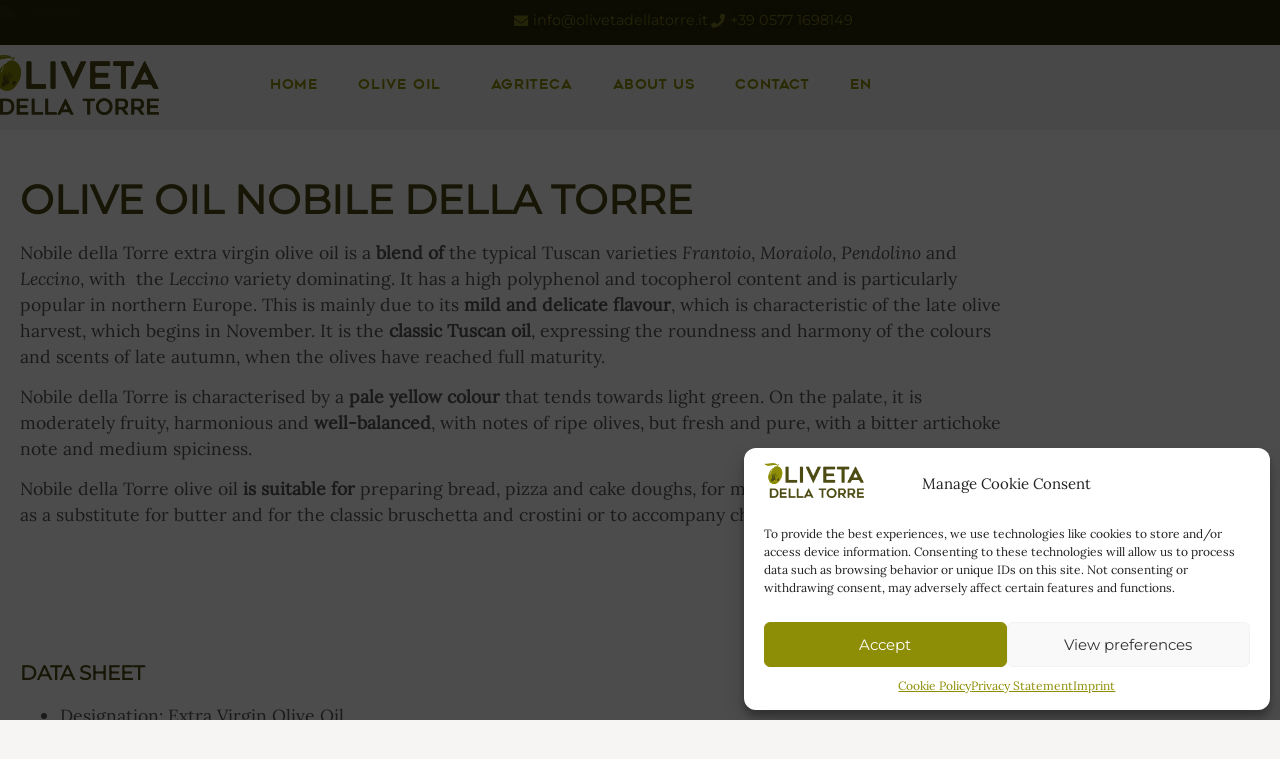

--- FILE ---
content_type: text/html; charset=UTF-8
request_url: https://www.olivetadellatorre.it/en/olive-oil-evo-tuscany/products/nobile-della-torre/
body_size: 18339
content:
<!doctype html>
<html lang="en-GB">
<head>
	<meta charset="UTF-8">
	<meta name="viewport" content="width=device-width, initial-scale=1">
	<link rel="profile" href="https://gmpg.org/xfn/11">
	<meta name='robots' content='index, follow, max-image-preview:large, max-snippet:-1, max-video-preview:-1' />
	<style>img:is([sizes="auto" i], [sizes^="auto," i]) { contain-intrinsic-size: 3000px 1500px }</style>
	<link rel="alternate" href="https://www.olivetadellatorre.it/it/olio-evo-toscano/prodotti/nobile-della-torre/" hreflang="it" />
<link rel="alternate" href="https://www.olivetadellatorre.it/de/olivenoel-evo-toskana/produkte/nobile-della-torre/" hreflang="de" />
<link rel="alternate" href="https://www.olivetadellatorre.it/en/olive-oil-evo-tuscany/products/nobile-della-torre/" hreflang="en" />

	<!-- This site is optimized with the Yoast SEO plugin v26.8 - https://yoast.com/product/yoast-seo-wordpress/ -->
	<title>The Nobile della Torre is our traditional Tuscan blend with certified label</title>
	<meta name="description" content="The Nobile della Torre is produced from of our south-facing olive grove, where the microclimate softens the tough flavor of the traditional tuscan EVOO and satisfies the lovers of milder tastes." />
	<link rel="canonical" href="https://www.olivetadellatorre.it/en/olive-oil-evo-tuscany/products/nobile-della-torre/" />
	<meta property="og:locale" content="en_GB" />
	<meta property="og:locale:alternate" content="it_IT" />
	<meta property="og:locale:alternate" content="de_DE" />
	<meta property="og:type" content="article" />
	<meta property="og:title" content="The Nobile della Torre is our traditional Tuscan blend with certified label" />
	<meta property="og:description" content="The Nobile della Torre is produced from of our south-facing olive grove, where the microclimate softens the tough flavor of the traditional tuscan EVOO and satisfies the lovers of milder tastes." />
	<meta property="og:url" content="https://www.olivetadellatorre.it/en/olive-oil-evo-tuscany/products/nobile-della-torre/" />
	<meta property="og:site_name" content="Oliveta della Torre" />
	<meta property="article:publisher" content="https://www.facebook.com/pg/OlivetaDellaTorre/about/" />
	<meta property="article:modified_time" content="2024-11-08T09:20:52+00:00" />
	<meta property="og:image" content="https://www.olivetadellatorre.it/wp-content/uploads/2023/12/olio-evo-nobile-della-torre-packaging-2023.png" />
	<meta property="og:image:width" content="200" />
	<meta property="og:image:height" content="1000" />
	<meta property="og:image:type" content="image/png" />
	<meta name="twitter:card" content="summary_large_image" />
	<meta name="twitter:site" content="@olivetatorre" />
	<meta name="twitter:label1" content="Estimated reading time" />
	<meta name="twitter:data1" content="2 minutes" />
	<script type="application/ld+json" class="yoast-schema-graph">{"@context":"https://schema.org","@graph":[{"@type":"WebPage","@id":"https://www.olivetadellatorre.it/en/olive-oil-evo-tuscany/products/nobile-della-torre/","url":"https://www.olivetadellatorre.it/en/olive-oil-evo-tuscany/products/nobile-della-torre/","name":"The Nobile della Torre is our traditional Tuscan blend with certified label","isPartOf":{"@id":"https://www.olivetadellatorre.it/en/#website"},"primaryImageOfPage":{"@id":"https://www.olivetadellatorre.it/en/olive-oil-evo-tuscany/products/nobile-della-torre/#primaryimage"},"image":{"@id":"https://www.olivetadellatorre.it/en/olive-oil-evo-tuscany/products/nobile-della-torre/#primaryimage"},"thumbnailUrl":"https://www.olivetadellatorre.it/wp-content/uploads/2023/12/olio-evo-nobile-della-torre-packaging-2023.png","datePublished":"2018-03-13T18:15:10+00:00","dateModified":"2024-11-08T09:20:52+00:00","description":"The Nobile della Torre is produced from of our south-facing olive grove, where the microclimate softens the tough flavor of the traditional tuscan EVOO and satisfies the lovers of milder tastes.","breadcrumb":{"@id":"https://www.olivetadellatorre.it/en/olive-oil-evo-tuscany/products/nobile-della-torre/#breadcrumb"},"inLanguage":"en-GB","potentialAction":[{"@type":"ReadAction","target":["https://www.olivetadellatorre.it/en/olive-oil-evo-tuscany/products/nobile-della-torre/"]}]},{"@type":"ImageObject","inLanguage":"en-GB","@id":"https://www.olivetadellatorre.it/en/olive-oil-evo-tuscany/products/nobile-della-torre/#primaryimage","url":"https://www.olivetadellatorre.it/wp-content/uploads/2023/12/olio-evo-nobile-della-torre-packaging-2023.png","contentUrl":"https://www.olivetadellatorre.it/wp-content/uploads/2023/12/olio-evo-nobile-della-torre-packaging-2023.png"},{"@type":"BreadcrumbList","@id":"https://www.olivetadellatorre.it/en/olive-oil-evo-tuscany/products/nobile-della-torre/#breadcrumb","itemListElement":[{"@type":"ListItem","position":1,"name":"Home","item":"https://www.olivetadellatorre.it/en/"},{"@type":"ListItem","position":2,"name":"Home","item":"https://www.olivetadellatorre.it/en/"},{"@type":"ListItem","position":3,"name":"Our Olive Oil","item":"https://www.olivetadellatorre.it/en/olive-oil-evo-tuscany/products/"},{"@type":"ListItem","position":4,"name":"Nobile della Torre"}]},{"@type":"WebSite","@id":"https://www.olivetadellatorre.it/en/#website","url":"https://www.olivetadellatorre.it/en/","name":"Oliveta della Torre","description":"Organic Tuscan Extra Virgin Olive Oil","publisher":{"@id":"https://www.olivetadellatorre.it/en/#organization"},"potentialAction":[{"@type":"SearchAction","target":{"@type":"EntryPoint","urlTemplate":"https://www.olivetadellatorre.it/en/?s={search_term_string}"},"query-input":{"@type":"PropertyValueSpecification","valueRequired":true,"valueName":"search_term_string"}}],"inLanguage":"en-GB"},{"@type":"Organization","@id":"https://www.olivetadellatorre.it/en/#organization","name":"Oliveta della Torre","url":"https://www.olivetadellatorre.it/en/","logo":{"@type":"ImageObject","inLanguage":"en-GB","@id":"https://www.olivetadellatorre.it/en/#/schema/logo/image/","url":"https://www.olivetadellatorre.it/wp-content/uploads/2018/04/LogoOliveta_213x213.png","contentUrl":"https://www.olivetadellatorre.it/wp-content/uploads/2018/04/LogoOliveta_213x213.png","width":512,"height":512,"caption":"Oliveta della Torre"},"image":{"@id":"https://www.olivetadellatorre.it/en/#/schema/logo/image/"},"sameAs":["https://www.facebook.com/pg/OlivetaDellaTorre/about/","https://x.com/olivetatorre","https://www.instagram.com/oliveta_della_torre/","https://www.linkedin.com/in/olivetadellatorre/","https://www.youtube.com/channel/UCqXXkcGGQXJq4K5Op1KydUg"]}]}</script>
	<!-- / Yoast SEO plugin. -->


<link rel='dns-prefetch' href='//challenges.cloudflare.com' />
<link rel="alternate" type="application/rss+xml" title="Oliveta della Torre &raquo; Feed" href="https://www.olivetadellatorre.it/en/feed/" />
<link rel="alternate" type="application/rss+xml" title="Oliveta della Torre &raquo; Comments Feed" href="https://www.olivetadellatorre.it/en/comments/feed/" />
<script>
window._wpemojiSettings = {"baseUrl":"https:\/\/s.w.org\/images\/core\/emoji\/16.0.1\/72x72\/","ext":".png","svgUrl":"https:\/\/s.w.org\/images\/core\/emoji\/16.0.1\/svg\/","svgExt":".svg","source":{"concatemoji":"https:\/\/www.olivetadellatorre.it\/wp-includes\/js\/wp-emoji-release.min.js?ver=6.8.3"}};
/*! This file is auto-generated */
!function(s,n){var o,i,e;function c(e){try{var t={supportTests:e,timestamp:(new Date).valueOf()};sessionStorage.setItem(o,JSON.stringify(t))}catch(e){}}function p(e,t,n){e.clearRect(0,0,e.canvas.width,e.canvas.height),e.fillText(t,0,0);var t=new Uint32Array(e.getImageData(0,0,e.canvas.width,e.canvas.height).data),a=(e.clearRect(0,0,e.canvas.width,e.canvas.height),e.fillText(n,0,0),new Uint32Array(e.getImageData(0,0,e.canvas.width,e.canvas.height).data));return t.every(function(e,t){return e===a[t]})}function u(e,t){e.clearRect(0,0,e.canvas.width,e.canvas.height),e.fillText(t,0,0);for(var n=e.getImageData(16,16,1,1),a=0;a<n.data.length;a++)if(0!==n.data[a])return!1;return!0}function f(e,t,n,a){switch(t){case"flag":return n(e,"\ud83c\udff3\ufe0f\u200d\u26a7\ufe0f","\ud83c\udff3\ufe0f\u200b\u26a7\ufe0f")?!1:!n(e,"\ud83c\udde8\ud83c\uddf6","\ud83c\udde8\u200b\ud83c\uddf6")&&!n(e,"\ud83c\udff4\udb40\udc67\udb40\udc62\udb40\udc65\udb40\udc6e\udb40\udc67\udb40\udc7f","\ud83c\udff4\u200b\udb40\udc67\u200b\udb40\udc62\u200b\udb40\udc65\u200b\udb40\udc6e\u200b\udb40\udc67\u200b\udb40\udc7f");case"emoji":return!a(e,"\ud83e\udedf")}return!1}function g(e,t,n,a){var r="undefined"!=typeof WorkerGlobalScope&&self instanceof WorkerGlobalScope?new OffscreenCanvas(300,150):s.createElement("canvas"),o=r.getContext("2d",{willReadFrequently:!0}),i=(o.textBaseline="top",o.font="600 32px Arial",{});return e.forEach(function(e){i[e]=t(o,e,n,a)}),i}function t(e){var t=s.createElement("script");t.src=e,t.defer=!0,s.head.appendChild(t)}"undefined"!=typeof Promise&&(o="wpEmojiSettingsSupports",i=["flag","emoji"],n.supports={everything:!0,everythingExceptFlag:!0},e=new Promise(function(e){s.addEventListener("DOMContentLoaded",e,{once:!0})}),new Promise(function(t){var n=function(){try{var e=JSON.parse(sessionStorage.getItem(o));if("object"==typeof e&&"number"==typeof e.timestamp&&(new Date).valueOf()<e.timestamp+604800&&"object"==typeof e.supportTests)return e.supportTests}catch(e){}return null}();if(!n){if("undefined"!=typeof Worker&&"undefined"!=typeof OffscreenCanvas&&"undefined"!=typeof URL&&URL.createObjectURL&&"undefined"!=typeof Blob)try{var e="postMessage("+g.toString()+"("+[JSON.stringify(i),f.toString(),p.toString(),u.toString()].join(",")+"));",a=new Blob([e],{type:"text/javascript"}),r=new Worker(URL.createObjectURL(a),{name:"wpTestEmojiSupports"});return void(r.onmessage=function(e){c(n=e.data),r.terminate(),t(n)})}catch(e){}c(n=g(i,f,p,u))}t(n)}).then(function(e){for(var t in e)n.supports[t]=e[t],n.supports.everything=n.supports.everything&&n.supports[t],"flag"!==t&&(n.supports.everythingExceptFlag=n.supports.everythingExceptFlag&&n.supports[t]);n.supports.everythingExceptFlag=n.supports.everythingExceptFlag&&!n.supports.flag,n.DOMReady=!1,n.readyCallback=function(){n.DOMReady=!0}}).then(function(){return e}).then(function(){var e;n.supports.everything||(n.readyCallback(),(e=n.source||{}).concatemoji?t(e.concatemoji):e.wpemoji&&e.twemoji&&(t(e.twemoji),t(e.wpemoji)))}))}((window,document),window._wpemojiSettings);
</script>
<link rel='stylesheet' id='leaflet-css' href='https://www.olivetadellatorre.it/wp-content/plugins/osm-map-elementor/assets/leaflet/leaflet.css?ver=1.3.1' media='all' />
<link rel='stylesheet' id='mapbox-gl-css' href='https://www.olivetadellatorre.it/wp-content/plugins/osm-map-elementor/assets/css/mapbox-gl.css?ver=1.3.1' media='all' />
<link rel='stylesheet' id='leaflet-fa-markers-css' href='https://www.olivetadellatorre.it/wp-content/plugins/osm-map-elementor/assets/leaflet-fa-markers/L.Icon.FontAwesome.css?ver=1.3.1' media='all' />
<link rel='stylesheet' id='osm-map-elementor-css' href='https://www.olivetadellatorre.it/wp-content/plugins/osm-map-elementor/assets/css/osm-map-elementor.css?ver=1.3.1' media='all' />
<style id='wp-emoji-styles-inline-css'>

	img.wp-smiley, img.emoji {
		display: inline !important;
		border: none !important;
		box-shadow: none !important;
		height: 1em !important;
		width: 1em !important;
		margin: 0 0.07em !important;
		vertical-align: -0.1em !important;
		background: none !important;
		padding: 0 !important;
	}
</style>
<style id='global-styles-inline-css'>
:root{--wp--preset--aspect-ratio--square: 1;--wp--preset--aspect-ratio--4-3: 4/3;--wp--preset--aspect-ratio--3-4: 3/4;--wp--preset--aspect-ratio--3-2: 3/2;--wp--preset--aspect-ratio--2-3: 2/3;--wp--preset--aspect-ratio--16-9: 16/9;--wp--preset--aspect-ratio--9-16: 9/16;--wp--preset--color--black: #000000;--wp--preset--color--cyan-bluish-gray: #abb8c3;--wp--preset--color--white: #ffffff;--wp--preset--color--pale-pink: #f78da7;--wp--preset--color--vivid-red: #cf2e2e;--wp--preset--color--luminous-vivid-orange: #ff6900;--wp--preset--color--luminous-vivid-amber: #fcb900;--wp--preset--color--light-green-cyan: #7bdcb5;--wp--preset--color--vivid-green-cyan: #00d084;--wp--preset--color--pale-cyan-blue: #8ed1fc;--wp--preset--color--vivid-cyan-blue: #0693e3;--wp--preset--color--vivid-purple: #9b51e0;--wp--preset--gradient--vivid-cyan-blue-to-vivid-purple: linear-gradient(135deg,rgba(6,147,227,1) 0%,rgb(155,81,224) 100%);--wp--preset--gradient--light-green-cyan-to-vivid-green-cyan: linear-gradient(135deg,rgb(122,220,180) 0%,rgb(0,208,130) 100%);--wp--preset--gradient--luminous-vivid-amber-to-luminous-vivid-orange: linear-gradient(135deg,rgba(252,185,0,1) 0%,rgba(255,105,0,1) 100%);--wp--preset--gradient--luminous-vivid-orange-to-vivid-red: linear-gradient(135deg,rgba(255,105,0,1) 0%,rgb(207,46,46) 100%);--wp--preset--gradient--very-light-gray-to-cyan-bluish-gray: linear-gradient(135deg,rgb(238,238,238) 0%,rgb(169,184,195) 100%);--wp--preset--gradient--cool-to-warm-spectrum: linear-gradient(135deg,rgb(74,234,220) 0%,rgb(151,120,209) 20%,rgb(207,42,186) 40%,rgb(238,44,130) 60%,rgb(251,105,98) 80%,rgb(254,248,76) 100%);--wp--preset--gradient--blush-light-purple: linear-gradient(135deg,rgb(255,206,236) 0%,rgb(152,150,240) 100%);--wp--preset--gradient--blush-bordeaux: linear-gradient(135deg,rgb(254,205,165) 0%,rgb(254,45,45) 50%,rgb(107,0,62) 100%);--wp--preset--gradient--luminous-dusk: linear-gradient(135deg,rgb(255,203,112) 0%,rgb(199,81,192) 50%,rgb(65,88,208) 100%);--wp--preset--gradient--pale-ocean: linear-gradient(135deg,rgb(255,245,203) 0%,rgb(182,227,212) 50%,rgb(51,167,181) 100%);--wp--preset--gradient--electric-grass: linear-gradient(135deg,rgb(202,248,128) 0%,rgb(113,206,126) 100%);--wp--preset--gradient--midnight: linear-gradient(135deg,rgb(2,3,129) 0%,rgb(40,116,252) 100%);--wp--preset--font-size--small: 13px;--wp--preset--font-size--medium: 20px;--wp--preset--font-size--large: 36px;--wp--preset--font-size--x-large: 42px;--wp--preset--spacing--20: 0.44rem;--wp--preset--spacing--30: 0.67rem;--wp--preset--spacing--40: 1rem;--wp--preset--spacing--50: 1.5rem;--wp--preset--spacing--60: 2.25rem;--wp--preset--spacing--70: 3.38rem;--wp--preset--spacing--80: 5.06rem;--wp--preset--shadow--natural: 6px 6px 9px rgba(0, 0, 0, 0.2);--wp--preset--shadow--deep: 12px 12px 50px rgba(0, 0, 0, 0.4);--wp--preset--shadow--sharp: 6px 6px 0px rgba(0, 0, 0, 0.2);--wp--preset--shadow--outlined: 6px 6px 0px -3px rgba(255, 255, 255, 1), 6px 6px rgba(0, 0, 0, 1);--wp--preset--shadow--crisp: 6px 6px 0px rgba(0, 0, 0, 1);}:root { --wp--style--global--content-size: 800px;--wp--style--global--wide-size: 1200px; }:where(body) { margin: 0; }.wp-site-blocks > .alignleft { float: left; margin-right: 2em; }.wp-site-blocks > .alignright { float: right; margin-left: 2em; }.wp-site-blocks > .aligncenter { justify-content: center; margin-left: auto; margin-right: auto; }:where(.wp-site-blocks) > * { margin-block-start: 24px; margin-block-end: 0; }:where(.wp-site-blocks) > :first-child { margin-block-start: 0; }:where(.wp-site-blocks) > :last-child { margin-block-end: 0; }:root { --wp--style--block-gap: 24px; }:root :where(.is-layout-flow) > :first-child{margin-block-start: 0;}:root :where(.is-layout-flow) > :last-child{margin-block-end: 0;}:root :where(.is-layout-flow) > *{margin-block-start: 24px;margin-block-end: 0;}:root :where(.is-layout-constrained) > :first-child{margin-block-start: 0;}:root :where(.is-layout-constrained) > :last-child{margin-block-end: 0;}:root :where(.is-layout-constrained) > *{margin-block-start: 24px;margin-block-end: 0;}:root :where(.is-layout-flex){gap: 24px;}:root :where(.is-layout-grid){gap: 24px;}.is-layout-flow > .alignleft{float: left;margin-inline-start: 0;margin-inline-end: 2em;}.is-layout-flow > .alignright{float: right;margin-inline-start: 2em;margin-inline-end: 0;}.is-layout-flow > .aligncenter{margin-left: auto !important;margin-right: auto !important;}.is-layout-constrained > .alignleft{float: left;margin-inline-start: 0;margin-inline-end: 2em;}.is-layout-constrained > .alignright{float: right;margin-inline-start: 2em;margin-inline-end: 0;}.is-layout-constrained > .aligncenter{margin-left: auto !important;margin-right: auto !important;}.is-layout-constrained > :where(:not(.alignleft):not(.alignright):not(.alignfull)){max-width: var(--wp--style--global--content-size);margin-left: auto !important;margin-right: auto !important;}.is-layout-constrained > .alignwide{max-width: var(--wp--style--global--wide-size);}body .is-layout-flex{display: flex;}.is-layout-flex{flex-wrap: wrap;align-items: center;}.is-layout-flex > :is(*, div){margin: 0;}body .is-layout-grid{display: grid;}.is-layout-grid > :is(*, div){margin: 0;}body{padding-top: 0px;padding-right: 0px;padding-bottom: 0px;padding-left: 0px;}a:where(:not(.wp-element-button)){text-decoration: underline;}:root :where(.wp-element-button, .wp-block-button__link){background-color: #32373c;border-width: 0;color: #fff;font-family: inherit;font-size: inherit;line-height: inherit;padding: calc(0.667em + 2px) calc(1.333em + 2px);text-decoration: none;}.has-black-color{color: var(--wp--preset--color--black) !important;}.has-cyan-bluish-gray-color{color: var(--wp--preset--color--cyan-bluish-gray) !important;}.has-white-color{color: var(--wp--preset--color--white) !important;}.has-pale-pink-color{color: var(--wp--preset--color--pale-pink) !important;}.has-vivid-red-color{color: var(--wp--preset--color--vivid-red) !important;}.has-luminous-vivid-orange-color{color: var(--wp--preset--color--luminous-vivid-orange) !important;}.has-luminous-vivid-amber-color{color: var(--wp--preset--color--luminous-vivid-amber) !important;}.has-light-green-cyan-color{color: var(--wp--preset--color--light-green-cyan) !important;}.has-vivid-green-cyan-color{color: var(--wp--preset--color--vivid-green-cyan) !important;}.has-pale-cyan-blue-color{color: var(--wp--preset--color--pale-cyan-blue) !important;}.has-vivid-cyan-blue-color{color: var(--wp--preset--color--vivid-cyan-blue) !important;}.has-vivid-purple-color{color: var(--wp--preset--color--vivid-purple) !important;}.has-black-background-color{background-color: var(--wp--preset--color--black) !important;}.has-cyan-bluish-gray-background-color{background-color: var(--wp--preset--color--cyan-bluish-gray) !important;}.has-white-background-color{background-color: var(--wp--preset--color--white) !important;}.has-pale-pink-background-color{background-color: var(--wp--preset--color--pale-pink) !important;}.has-vivid-red-background-color{background-color: var(--wp--preset--color--vivid-red) !important;}.has-luminous-vivid-orange-background-color{background-color: var(--wp--preset--color--luminous-vivid-orange) !important;}.has-luminous-vivid-amber-background-color{background-color: var(--wp--preset--color--luminous-vivid-amber) !important;}.has-light-green-cyan-background-color{background-color: var(--wp--preset--color--light-green-cyan) !important;}.has-vivid-green-cyan-background-color{background-color: var(--wp--preset--color--vivid-green-cyan) !important;}.has-pale-cyan-blue-background-color{background-color: var(--wp--preset--color--pale-cyan-blue) !important;}.has-vivid-cyan-blue-background-color{background-color: var(--wp--preset--color--vivid-cyan-blue) !important;}.has-vivid-purple-background-color{background-color: var(--wp--preset--color--vivid-purple) !important;}.has-black-border-color{border-color: var(--wp--preset--color--black) !important;}.has-cyan-bluish-gray-border-color{border-color: var(--wp--preset--color--cyan-bluish-gray) !important;}.has-white-border-color{border-color: var(--wp--preset--color--white) !important;}.has-pale-pink-border-color{border-color: var(--wp--preset--color--pale-pink) !important;}.has-vivid-red-border-color{border-color: var(--wp--preset--color--vivid-red) !important;}.has-luminous-vivid-orange-border-color{border-color: var(--wp--preset--color--luminous-vivid-orange) !important;}.has-luminous-vivid-amber-border-color{border-color: var(--wp--preset--color--luminous-vivid-amber) !important;}.has-light-green-cyan-border-color{border-color: var(--wp--preset--color--light-green-cyan) !important;}.has-vivid-green-cyan-border-color{border-color: var(--wp--preset--color--vivid-green-cyan) !important;}.has-pale-cyan-blue-border-color{border-color: var(--wp--preset--color--pale-cyan-blue) !important;}.has-vivid-cyan-blue-border-color{border-color: var(--wp--preset--color--vivid-cyan-blue) !important;}.has-vivid-purple-border-color{border-color: var(--wp--preset--color--vivid-purple) !important;}.has-vivid-cyan-blue-to-vivid-purple-gradient-background{background: var(--wp--preset--gradient--vivid-cyan-blue-to-vivid-purple) !important;}.has-light-green-cyan-to-vivid-green-cyan-gradient-background{background: var(--wp--preset--gradient--light-green-cyan-to-vivid-green-cyan) !important;}.has-luminous-vivid-amber-to-luminous-vivid-orange-gradient-background{background: var(--wp--preset--gradient--luminous-vivid-amber-to-luminous-vivid-orange) !important;}.has-luminous-vivid-orange-to-vivid-red-gradient-background{background: var(--wp--preset--gradient--luminous-vivid-orange-to-vivid-red) !important;}.has-very-light-gray-to-cyan-bluish-gray-gradient-background{background: var(--wp--preset--gradient--very-light-gray-to-cyan-bluish-gray) !important;}.has-cool-to-warm-spectrum-gradient-background{background: var(--wp--preset--gradient--cool-to-warm-spectrum) !important;}.has-blush-light-purple-gradient-background{background: var(--wp--preset--gradient--blush-light-purple) !important;}.has-blush-bordeaux-gradient-background{background: var(--wp--preset--gradient--blush-bordeaux) !important;}.has-luminous-dusk-gradient-background{background: var(--wp--preset--gradient--luminous-dusk) !important;}.has-pale-ocean-gradient-background{background: var(--wp--preset--gradient--pale-ocean) !important;}.has-electric-grass-gradient-background{background: var(--wp--preset--gradient--electric-grass) !important;}.has-midnight-gradient-background{background: var(--wp--preset--gradient--midnight) !important;}.has-small-font-size{font-size: var(--wp--preset--font-size--small) !important;}.has-medium-font-size{font-size: var(--wp--preset--font-size--medium) !important;}.has-large-font-size{font-size: var(--wp--preset--font-size--large) !important;}.has-x-large-font-size{font-size: var(--wp--preset--font-size--x-large) !important;}
:root :where(.wp-block-pullquote){font-size: 1.5em;line-height: 1.6;}
</style>
<link rel='stylesheet' id='contact-form-7-css' href='https://www.olivetadellatorre.it/wp-content/plugins/contact-form-7/includes/css/styles.css?ver=6.1.4' media='all' />
<link rel='stylesheet' id='cmplz-general-css' href='https://www.olivetadellatorre.it/wp-content/plugins/complianz-gdpr-premium-multisite/assets/css/cookieblocker.min.css?ver=1730478694' media='all' />
<link rel='stylesheet' id='hello-elementor-css' href='https://www.olivetadellatorre.it/wp-content/themes/hello-elementor/assets/css/reset.css?ver=3.4.5' media='all' />
<link rel='stylesheet' id='hello-elementor-theme-style-css' href='https://www.olivetadellatorre.it/wp-content/themes/hello-elementor/assets/css/theme.css?ver=3.4.5' media='all' />
<link rel='stylesheet' id='hello-elementor-header-footer-css' href='https://www.olivetadellatorre.it/wp-content/themes/hello-elementor/assets/css/header-footer.css?ver=3.4.5' media='all' />
<link rel='stylesheet' id='elementor-frontend-css' href='https://www.olivetadellatorre.it/wp-content/plugins/elementor/assets/css/frontend.min.css?ver=3.34.1' media='all' />
<link rel='stylesheet' id='widget-icon-list-css' href='https://www.olivetadellatorre.it/wp-content/plugins/elementor/assets/css/widget-icon-list.min.css?ver=3.34.1' media='all' />
<link rel='stylesheet' id='widget-image-css' href='https://www.olivetadellatorre.it/wp-content/plugins/elementor/assets/css/widget-image.min.css?ver=3.34.1' media='all' />
<link rel='stylesheet' id='widget-nav-menu-css' href='https://www.olivetadellatorre.it/wp-content/plugins/elementor-pro/assets/css/widget-nav-menu.min.css?ver=3.34.0' media='all' />
<link rel='stylesheet' id='e-sticky-css' href='https://www.olivetadellatorre.it/wp-content/plugins/elementor-pro/assets/css/modules/sticky.min.css?ver=3.34.0' media='all' />
<link rel='stylesheet' id='widget-heading-css' href='https://www.olivetadellatorre.it/wp-content/plugins/elementor/assets/css/widget-heading.min.css?ver=3.34.1' media='all' />
<link rel='stylesheet' id='elementor-icons-css' href='https://www.olivetadellatorre.it/wp-content/plugins/elementor/assets/lib/eicons/css/elementor-icons.min.css?ver=5.45.0' media='all' />
<link rel='stylesheet' id='elementor-post-5601-css' href='https://www.olivetadellatorre.it/wp-content/uploads/elementor/css/post-5601.css?ver=1768964782' media='all' />
<link rel='stylesheet' id='font-awesome-5-all-css' href='https://www.olivetadellatorre.it/wp-content/plugins/elementor/assets/lib/font-awesome/css/all.min.css?ver=3.34.1' media='all' />
<link rel='stylesheet' id='font-awesome-4-shim-css' href='https://www.olivetadellatorre.it/wp-content/plugins/elementor/assets/lib/font-awesome/css/v4-shims.min.css?ver=3.34.1' media='all' />
<link rel='stylesheet' id='widget-call-to-action-css' href='https://www.olivetadellatorre.it/wp-content/plugins/elementor-pro/assets/css/widget-call-to-action.min.css?ver=3.34.0' media='all' />
<link rel='stylesheet' id='e-transitions-css' href='https://www.olivetadellatorre.it/wp-content/plugins/elementor-pro/assets/css/conditionals/transitions.min.css?ver=3.34.0' media='all' />
<link rel='stylesheet' id='elementor-post-2732-css' href='https://www.olivetadellatorre.it/wp-content/uploads/elementor/css/post-2732.css?ver=1768988829' media='all' />
<link rel='stylesheet' id='elementor-post-5618-css' href='https://www.olivetadellatorre.it/wp-content/uploads/elementor/css/post-5618.css?ver=1768964782' media='all' />
<link rel='stylesheet' id='elementor-post-5623-css' href='https://www.olivetadellatorre.it/wp-content/uploads/elementor/css/post-5623.css?ver=1768964782' media='all' />
<link rel='stylesheet' id='elementor-icons-shared-0-css' href='https://www.olivetadellatorre.it/wp-content/plugins/elementor/assets/lib/font-awesome/css/fontawesome.min.css?ver=5.15.3' media='all' />
<link rel='stylesheet' id='elementor-icons-fa-solid-css' href='https://www.olivetadellatorre.it/wp-content/plugins/elementor/assets/lib/font-awesome/css/solid.min.css?ver=5.15.3' media='all' />
<link rel='stylesheet' id='elementor-icons-fa-regular-css' href='https://www.olivetadellatorre.it/wp-content/plugins/elementor/assets/lib/font-awesome/css/regular.min.css?ver=5.15.3' media='all' />
<link rel='stylesheet' id='elementor-icons-fa-brands-css' href='https://www.olivetadellatorre.it/wp-content/plugins/elementor/assets/lib/font-awesome/css/brands.min.css?ver=5.15.3' media='all' />
<script src="https://www.olivetadellatorre.it/wp-includes/js/jquery/jquery.min.js?ver=3.7.1" id="jquery-core-js"></script>
<script src="https://www.olivetadellatorre.it/wp-includes/js/jquery/jquery-migrate.min.js?ver=3.4.1" id="jquery-migrate-js"></script>
<script src="https://www.olivetadellatorre.it/wp-content/plugins/elementor/assets/lib/font-awesome/js/v4-shims.min.js?ver=3.34.1" id="font-awesome-4-shim-js"></script>
<link rel="https://api.w.org/" href="https://www.olivetadellatorre.it/wp-json/" /><link rel="alternate" title="JSON" type="application/json" href="https://www.olivetadellatorre.it/wp-json/wp/v2/pages/2732" /><link rel="EditURI" type="application/rsd+xml" title="RSD" href="https://www.olivetadellatorre.it/xmlrpc.php?rsd" />
<meta name="generator" content="WordPress 6.8.3" />
<link rel='shortlink' href='https://www.olivetadellatorre.it/?p=2732' />
<link rel="alternate" title="oEmbed (JSON)" type="application/json+oembed" href="https://www.olivetadellatorre.it/wp-json/oembed/1.0/embed?url=https%3A%2F%2Fwww.olivetadellatorre.it%2Fen%2Folive-oil-evo-tuscany%2Fproducts%2Fnobile-della-torre%2F&#038;lang=en" />
<link rel="alternate" title="oEmbed (XML)" type="text/xml+oembed" href="https://www.olivetadellatorre.it/wp-json/oembed/1.0/embed?url=https%3A%2F%2Fwww.olivetadellatorre.it%2Fen%2Folive-oil-evo-tuscany%2Fproducts%2Fnobile-della-torre%2F&#038;format=xml&#038;lang=en" />
			<style>.cmplz-hidden {
					display: none !important;
				}</style><meta name="generator" content="Elementor 3.34.1; features: additional_custom_breakpoints; settings: css_print_method-external, google_font-enabled, font_display-swap">
			<style>
				.e-con.e-parent:nth-of-type(n+4):not(.e-lazyloaded):not(.e-no-lazyload),
				.e-con.e-parent:nth-of-type(n+4):not(.e-lazyloaded):not(.e-no-lazyload) * {
					background-image: none !important;
				}
				@media screen and (max-height: 1024px) {
					.e-con.e-parent:nth-of-type(n+3):not(.e-lazyloaded):not(.e-no-lazyload),
					.e-con.e-parent:nth-of-type(n+3):not(.e-lazyloaded):not(.e-no-lazyload) * {
						background-image: none !important;
					}
				}
				@media screen and (max-height: 640px) {
					.e-con.e-parent:nth-of-type(n+2):not(.e-lazyloaded):not(.e-no-lazyload),
					.e-con.e-parent:nth-of-type(n+2):not(.e-lazyloaded):not(.e-no-lazyload) * {
						background-image: none !important;
					}
				}
			</style>
						<meta name="theme-color" content="#F6F5F3">
			<link rel="icon" href="https://www.olivetadellatorre.it/wp-content/uploads/2023/09/logo-olivo-torre-b-240x124.jpg" sizes="32x32" />
<link rel="icon" href="https://www.olivetadellatorre.it/wp-content/uploads/2023/09/logo-olivo-torre-b-240x124.jpg" sizes="192x192" />
<link rel="apple-touch-icon" href="https://www.olivetadellatorre.it/wp-content/uploads/2023/09/logo-olivo-torre-b-240x124.jpg" />
<meta name="msapplication-TileImage" content="https://www.olivetadellatorre.it/wp-content/uploads/2023/09/logo-olivo-torre-b.jpg" />
		<style id="wp-custom-css">
			/** CSS per contact form —**/
#responsive-form{
max-width:600px /*– cambia questo con la larghezza desiderata –*/;
margin:0 auto;
width:100%;
}
.form-row{
width: 100%;
}
.column-half, .column-full{
float: left;
position: relative;
padding: 0.65rem;
width:100%;
-webkit-box-sizing: border-box;
-moz-box-sizing: border-box;
box-sizing: border-box
}
.clearfix:after {
content: "";
display: table;
clear: both;
}

/**—————- Media query —————-**/
@media only screen and (min-width: 48em) {
.column-half{
width: 50%;
}
}

/**—————- Per spostare il bottone invio a destra —————-**/

.wpcf7-submit{
float: right;
}

/**—————- Per cambiare il colore del bottone —————-**/
.wpcf7-submit{
background: #000/*– colore sfondo –*/;
color: white/*– colore testo –*/;
}

/**—————- Colore del bottone con il passaggio del mouse —————-**/
.wpcf7-submit:hover{
background: #f3f3f3;
color: #000;
}

/**—————- Per personalizzare il messaggio di successo —————-**/

div.wpcf7-mail-sent-ok {
text-shadow: none;
border: none;
background: #8BC34A;
color: white;
font-family: ‘Raleway’;
}

[/css]		</style>
		</head>
<body class="wp-singular page-template-default page page-id-2732 page-child parent-pageid-1983 wp-custom-logo wp-embed-responsive wp-theme-hello-elementor hello-elementor-default elementor-default elementor-template-full-width elementor-kit-5601 elementor-page elementor-page-2732">


<a class="skip-link screen-reader-text" href="#content">Skip to content</a>

		<header data-elementor-type="header" data-elementor-id="5618" class="elementor elementor-5618 elementor-location-header" data-elementor-post-type="elementor_library">
					<section class="elementor-section elementor-top-section elementor-element elementor-element-4ee1c39 elementor-section-full_width elementor-section-height-default elementor-section-height-default" data-id="4ee1c39" data-element_type="section">
						<div class="elementor-container elementor-column-gap-default">
					<div class="elementor-column elementor-col-100 elementor-top-column elementor-element elementor-element-e1471c7" data-id="e1471c7" data-element_type="column" data-settings="{&quot;background_background&quot;:&quot;classic&quot;}">
			<div class="elementor-widget-wrap elementor-element-populated">
						<section class="elementor-section elementor-inner-section elementor-element elementor-element-a8d7455 elementor-section-boxed elementor-section-height-default elementor-section-height-default" data-id="a8d7455" data-element_type="section">
						<div class="elementor-container elementor-column-gap-default">
					<div class="elementor-column elementor-col-50 elementor-inner-column elementor-element elementor-element-3a41a74" data-id="3a41a74" data-element_type="column">
			<div class="elementor-widget-wrap elementor-element-populated">
						<div class="elementor-element elementor-element-18c9140 elementor-icon-list--layout-inline elementor-mobile-align-center elementor-hidden-mobile elementor-list-item-link-full_width elementor-widget elementor-widget-icon-list" data-id="18c9140" data-element_type="widget" data-widget_type="icon-list.default">
				<div class="elementor-widget-container">
							<ul class="elementor-icon-list-items elementor-inline-items">
							<li class="elementor-icon-list-item elementor-inline-item">
											<span class="elementor-icon-list-icon">
							<i aria-hidden="true" class="fas fa-truck"></i>						</span>
										<span class="elementor-icon-list-text">Delivery</span>
									</li>
						</ul>
						</div>
				</div>
				<div class="elementor-element elementor-element-6104fc1 elementor-fixed elementor-widget elementor-widget-image" data-id="6104fc1" data-element_type="widget" data-settings="{&quot;_position&quot;:&quot;fixed&quot;}" data-widget_type="image.default">
				<div class="elementor-widget-container">
															<img fetchpriority="high" width="300" height="300" src="https://www.olivetadellatorre.it/wp-content/uploads/2023/09/oliveta-della-torre-10-anni-bio-anniversario-300x300.png" class="attachment-medium size-medium wp-image-7988" alt="" srcset="https://www.olivetadellatorre.it/wp-content/uploads/2023/09/oliveta-della-torre-10-anni-bio-anniversario-300x300.png 300w, https://www.olivetadellatorre.it/wp-content/uploads/2023/09/oliveta-della-torre-10-anni-bio-anniversario-150x150.png 150w, https://www.olivetadellatorre.it/wp-content/uploads/2023/09/oliveta-della-torre-10-anni-bio-anniversario.png 500w" sizes="(max-width: 300px) 100vw, 300px" />															</div>
				</div>
					</div>
		</div>
				<div class="elementor-column elementor-col-50 elementor-inner-column elementor-element elementor-element-a0398fb" data-id="a0398fb" data-element_type="column">
			<div class="elementor-widget-wrap elementor-element-populated">
						<div class="elementor-element elementor-element-01b6c63 elementor-icon-list--layout-inline elementor-align-end elementor-mobile-align-center elementor-list-item-link-full_width elementor-widget elementor-widget-icon-list" data-id="01b6c63" data-element_type="widget" data-widget_type="icon-list.default">
				<div class="elementor-widget-container">
							<ul class="elementor-icon-list-items elementor-inline-items">
							<li class="elementor-icon-list-item elementor-inline-item">
											<a href="mailto:info@olivetadellatorre.it">

												<span class="elementor-icon-list-icon">
							<i aria-hidden="true" class="fas fa-envelope"></i>						</span>
										<span class="elementor-icon-list-text">info@olivetadellatorre.it</span>
											</a>
									</li>
								<li class="elementor-icon-list-item elementor-inline-item">
											<a href="tel:+3905771698149">

												<span class="elementor-icon-list-icon">
							<i aria-hidden="true" class="fas fa-phone"></i>						</span>
										<span class="elementor-icon-list-text">+39 0577 1698149</span>
											</a>
									</li>
						</ul>
						</div>
				</div>
					</div>
		</div>
					</div>
		</section>
					</div>
		</div>
					</div>
		</section>
				<section class="elementor-section elementor-top-section elementor-element elementor-element-a04e5b4 elementor-section-boxed elementor-section-height-default elementor-section-height-default" data-id="a04e5b4" data-element_type="section" data-settings="{&quot;sticky&quot;:&quot;top&quot;,&quot;background_background&quot;:&quot;classic&quot;,&quot;sticky_on&quot;:[&quot;desktop&quot;,&quot;tablet&quot;,&quot;mobile&quot;],&quot;sticky_offset&quot;:0,&quot;sticky_effects_offset&quot;:0,&quot;sticky_anchor_link_offset&quot;:0}">
						<div class="elementor-container elementor-column-gap-default">
					<div class="elementor-column elementor-col-50 elementor-top-column elementor-element elementor-element-d8fe7d3" data-id="d8fe7d3" data-element_type="column">
			<div class="elementor-widget-wrap elementor-element-populated">
						<div class="elementor-element elementor-element-2e20ce2 elementor-widget-mobile__width-auto elementor-widget elementor-widget-theme-site-logo elementor-widget-image" data-id="2e20ce2" data-element_type="widget" data-widget_type="theme-site-logo.default">
				<div class="elementor-widget-container">
											<a href="https://www.olivetadellatorre.it/" olio="">
			<img width="768" height="270" src="https://www.olivetadellatorre.it/wp-content/uploads/2022/06/lfillustration_logo_visuel-et-nom-GR_OLIVETA-DELLA-TORRE_vert-bicolore-768x270.png" class="attachment-medium_large size-medium_large wp-image-5511" alt="logo" srcset="https://www.olivetadellatorre.it/wp-content/uploads/2022/06/lfillustration_logo_visuel-et-nom-GR_OLIVETA-DELLA-TORRE_vert-bicolore-768x270.png 768w, https://www.olivetadellatorre.it/wp-content/uploads/2022/06/lfillustration_logo_visuel-et-nom-GR_OLIVETA-DELLA-TORRE_vert-bicolore-300x106.png 300w, https://www.olivetadellatorre.it/wp-content/uploads/2022/06/lfillustration_logo_visuel-et-nom-GR_OLIVETA-DELLA-TORRE_vert-bicolore-600x211.png 600w, https://www.olivetadellatorre.it/wp-content/uploads/2022/06/lfillustration_logo_visuel-et-nom-GR_OLIVETA-DELLA-TORRE_vert-bicolore-1536x541.png 1536w, https://www.olivetadellatorre.it/wp-content/uploads/2022/06/lfillustration_logo_visuel-et-nom-GR_OLIVETA-DELLA-TORRE_vert-bicolore-1568x552.png 1568w, https://www.olivetadellatorre.it/wp-content/uploads/2022/06/lfillustration_logo_visuel-et-nom-GR_OLIVETA-DELLA-TORRE_vert-bicolore-1320x465.png 1320w, https://www.olivetadellatorre.it/wp-content/uploads/2022/06/lfillustration_logo_visuel-et-nom-GR_OLIVETA-DELLA-TORRE_vert-bicolore.png 1661w" sizes="(max-width: 768px) 100vw, 768px" />				</a>
											</div>
				</div>
					</div>
		</div>
				<div class="elementor-column elementor-col-50 elementor-top-column elementor-element elementor-element-97f2322" data-id="97f2322" data-element_type="column">
			<div class="elementor-widget-wrap elementor-element-populated">
						<div class="elementor-element elementor-element-54aa811 elementor-widget__width-initial elementor-widget-mobile__width-auto elementor-nav-menu--stretch elementor-nav-menu--dropdown-mobile elementor-nav-menu__text-align-aside elementor-nav-menu--toggle elementor-nav-menu--burger elementor-widget elementor-widget-nav-menu" data-id="54aa811" data-element_type="widget" data-settings="{&quot;submenu_icon&quot;:{&quot;value&quot;:&quot;&lt;i class=\&quot;\&quot; aria-hidden=\&quot;true\&quot;&gt;&lt;\/i&gt;&quot;,&quot;library&quot;:&quot;&quot;},&quot;full_width&quot;:&quot;stretch&quot;,&quot;layout&quot;:&quot;horizontal&quot;,&quot;toggle&quot;:&quot;burger&quot;}" data-widget_type="nav-menu.default">
				<div class="elementor-widget-container">
								<nav aria-label="Menu" class="elementor-nav-menu--main elementor-nav-menu__container elementor-nav-menu--layout-horizontal e--pointer-underline e--animation-fade">
				<ul id="menu-1-54aa811" class="elementor-nav-menu"><li class="menu-item menu-item-type-post_type menu-item-object-page menu-item-home current-page-ancestor menu-item-5733"><a href="https://www.olivetadellatorre.it/en/" class="elementor-item">Home</a></li>
<li class="menu-item menu-item-type-post_type menu-item-object-page current-page-ancestor current-menu-ancestor current-menu-parent current-page-parent current_page_parent current_page_ancestor menu-item-has-children menu-item-5714"><a href="https://www.olivetadellatorre.it/en/olive-oil-evo-tuscany/products/" class="elementor-item">Olive Oil</a>
<ul class="sub-menu elementor-nav-menu--dropdown">
	<li class="menu-item menu-item-type-post_type menu-item-object-page current-page-ancestor current-page-parent menu-item-5927"><a href="https://www.olivetadellatorre.it/en/olive-oil-evo-tuscany/products/" class="elementor-sub-item">Our Olive Oil</a></li>
	<li class="menu-item menu-item-type-post_type menu-item-object-page menu-item-5715"><a href="https://www.olivetadellatorre.it/en/olive-oil-evo-tuscany/products/oro-della-torre-bio/" class="elementor-sub-item">Oro della Torre Bio</a></li>
	<li class="menu-item menu-item-type-post_type menu-item-object-page current-menu-item page_item page-item-2732 current_page_item menu-item-5717"><a href="https://www.olivetadellatorre.it/en/olive-oil-evo-tuscany/products/nobile-della-torre/" aria-current="page" class="elementor-sub-item elementor-item-active">Nobile della Torre</a></li>
</ul>
</li>
<li class="menu-item menu-item-type-post_type menu-item-object-page menu-item-7294"><a href="https://www.olivetadellatorre.it/en/olive-oil-evo-tuscany/agriteca-tuscan-specialities/" class="elementor-item">Agriteca</a></li>
<li class="menu-item menu-item-type-post_type menu-item-object-page menu-item-5712"><a href="https://www.olivetadellatorre.it/en/olive-oil-evo-tuscany/oliveta-della-torre-olive-farm/" class="elementor-item">About Us</a></li>
<li class="menu-item menu-item-type-post_type menu-item-object-page menu-item-7943"><a href="https://www.olivetadellatorre.it/en/olive-oil-evo-tuscany/contact-and-directions/" class="elementor-item">Contact</a></li>
<li class="pll-parent-menu-item menu-item menu-item-type-custom menu-item-object-custom menu-item-has-children menu-item-6421"><a href="#pll_switcher" class="elementor-item elementor-item-anchor">EN</a>
<ul class="sub-menu elementor-nav-menu--dropdown">
	<li class="lang-item lang-item-408 lang-item-it lang-item-first menu-item menu-item-type-custom menu-item-object-custom menu-item-6421-it"><a href="https://www.olivetadellatorre.it/it/olio-evo-toscano/prodotti/nobile-della-torre/" hreflang="it-IT" lang="it-IT" class="elementor-sub-item">IT</a></li>
	<li class="lang-item lang-item-411 lang-item-de menu-item menu-item-type-custom menu-item-object-custom menu-item-6421-de"><a href="https://www.olivetadellatorre.it/de/olivenoel-evo-toskana/produkte/nobile-della-torre/" hreflang="de-DE" lang="de-DE" class="elementor-sub-item">DE</a></li>
</ul>
</li>
</ul>			</nav>
					<div class="elementor-menu-toggle" role="button" tabindex="0" aria-label="Menu Toggle" aria-expanded="false">
			<i aria-hidden="true" role="presentation" class="elementor-menu-toggle__icon--open eicon-menu-bar"></i><i aria-hidden="true" role="presentation" class="elementor-menu-toggle__icon--close eicon-close"></i>		</div>
					<nav class="elementor-nav-menu--dropdown elementor-nav-menu__container" aria-hidden="true">
				<ul id="menu-2-54aa811" class="elementor-nav-menu"><li class="menu-item menu-item-type-post_type menu-item-object-page menu-item-home current-page-ancestor menu-item-5733"><a href="https://www.olivetadellatorre.it/en/" class="elementor-item" tabindex="-1">Home</a></li>
<li class="menu-item menu-item-type-post_type menu-item-object-page current-page-ancestor current-menu-ancestor current-menu-parent current-page-parent current_page_parent current_page_ancestor menu-item-has-children menu-item-5714"><a href="https://www.olivetadellatorre.it/en/olive-oil-evo-tuscany/products/" class="elementor-item" tabindex="-1">Olive Oil</a>
<ul class="sub-menu elementor-nav-menu--dropdown">
	<li class="menu-item menu-item-type-post_type menu-item-object-page current-page-ancestor current-page-parent menu-item-5927"><a href="https://www.olivetadellatorre.it/en/olive-oil-evo-tuscany/products/" class="elementor-sub-item" tabindex="-1">Our Olive Oil</a></li>
	<li class="menu-item menu-item-type-post_type menu-item-object-page menu-item-5715"><a href="https://www.olivetadellatorre.it/en/olive-oil-evo-tuscany/products/oro-della-torre-bio/" class="elementor-sub-item" tabindex="-1">Oro della Torre Bio</a></li>
	<li class="menu-item menu-item-type-post_type menu-item-object-page current-menu-item page_item page-item-2732 current_page_item menu-item-5717"><a href="https://www.olivetadellatorre.it/en/olive-oil-evo-tuscany/products/nobile-della-torre/" aria-current="page" class="elementor-sub-item elementor-item-active" tabindex="-1">Nobile della Torre</a></li>
</ul>
</li>
<li class="menu-item menu-item-type-post_type menu-item-object-page menu-item-7294"><a href="https://www.olivetadellatorre.it/en/olive-oil-evo-tuscany/agriteca-tuscan-specialities/" class="elementor-item" tabindex="-1">Agriteca</a></li>
<li class="menu-item menu-item-type-post_type menu-item-object-page menu-item-5712"><a href="https://www.olivetadellatorre.it/en/olive-oil-evo-tuscany/oliveta-della-torre-olive-farm/" class="elementor-item" tabindex="-1">About Us</a></li>
<li class="menu-item menu-item-type-post_type menu-item-object-page menu-item-7943"><a href="https://www.olivetadellatorre.it/en/olive-oil-evo-tuscany/contact-and-directions/" class="elementor-item" tabindex="-1">Contact</a></li>
<li class="pll-parent-menu-item menu-item menu-item-type-custom menu-item-object-custom menu-item-has-children menu-item-6421"><a href="#pll_switcher" class="elementor-item elementor-item-anchor" tabindex="-1">EN</a>
<ul class="sub-menu elementor-nav-menu--dropdown">
	<li class="lang-item lang-item-408 lang-item-it lang-item-first menu-item menu-item-type-custom menu-item-object-custom menu-item-6421-it"><a href="https://www.olivetadellatorre.it/it/olio-evo-toscano/prodotti/nobile-della-torre/" hreflang="it-IT" lang="it-IT" class="elementor-sub-item" tabindex="-1">IT</a></li>
	<li class="lang-item lang-item-411 lang-item-de menu-item menu-item-type-custom menu-item-object-custom menu-item-6421-de"><a href="https://www.olivetadellatorre.it/de/olivenoel-evo-toskana/produkte/nobile-della-torre/" hreflang="de-DE" lang="de-DE" class="elementor-sub-item" tabindex="-1">DE</a></li>
</ul>
</li>
</ul>			</nav>
						</div>
				</div>
					</div>
		</div>
					</div>
		</section>
				</header>
				<div data-elementor-type="wp-page" data-elementor-id="2732" class="elementor elementor-2732" data-elementor-post-type="page">
						<section class="elementor-section elementor-top-section elementor-element elementor-element-dc622dd elementor-section-boxed elementor-section-height-default elementor-section-height-default" data-id="dc622dd" data-element_type="section" data-settings="{&quot;background_background&quot;:&quot;classic&quot;}">
						<div class="elementor-container elementor-column-gap-default">
					<div class="elementor-column elementor-col-100 elementor-top-column elementor-element elementor-element-1ce2bd3" data-id="1ce2bd3" data-element_type="column">
			<div class="elementor-widget-wrap elementor-element-populated">
						<div class="elementor-element elementor-element-97be63d elementor-widget elementor-widget-heading" data-id="97be63d" data-element_type="widget" data-widget_type="heading.default">
				<div class="elementor-widget-container">
					<h1 class="elementor-heading-title elementor-size-default">Olive Oil Nobile della Torre</h1>				</div>
				</div>
				<div class="elementor-element elementor-element-edcca28 elementor-widget elementor-widget-text-editor" data-id="edcca28" data-element_type="widget" data-widget_type="text-editor.default">
				<div class="elementor-widget-container">
									<p>Nobile della Torre extra virgin olive oil is a<b> blend of</b> the typical Tuscan varieties <i>Frantoio</i>, <i>Moraiolo</i>, <i>Pendolino </i>and <i>Leccino</i>, with  the <i>Leccino</i> variety dominating. It has a high polyphenol and tocopherol content and is particularly popular in northern Europe. This is mainly due to its <b>mild and delicate flavour</b>, which is characteristic of the late olive harvest, which begins in November. It is the <b>classic Tuscan oil</b>, expressing the roundness and harmony of the colours and scents of late autumn, when the olives have reached full maturity.</p><p>Nobile della Torre is characterised by a<b> pale yellow colour</b> that tends towards light green. On the palate, it is moderately fruity, harmonious and<b> well-balanced</b>, with notes of ripe olives, but fresh and pure, with a bitter artichoke note and medium spiciness.</p><p>Nobile della Torre olive oil <b>is suitable for</b> preparing bread, pizza and cake doughs, for making an excellent mayonnaise, as a substitute for butter and for the classic bruschetta and crostini or to accompany chickpea and legume soups.</p>								</div>
				</div>
					</div>
		</div>
					</div>
		</section>
				<section class="elementor-section elementor-top-section elementor-element elementor-element-2c7e124 elementor-reverse-mobile elementor-section-boxed elementor-section-height-default elementor-section-height-default" data-id="2c7e124" data-element_type="section" data-settings="{&quot;background_background&quot;:&quot;classic&quot;}">
						<div class="elementor-container elementor-column-gap-default">
					<div class="elementor-column elementor-col-50 elementor-top-column elementor-element elementor-element-0de742c" data-id="0de742c" data-element_type="column">
			<div class="elementor-widget-wrap elementor-element-populated">
						<div class="elementor-element elementor-element-c840de0 elementor-widget elementor-widget-heading" data-id="c840de0" data-element_type="widget" data-widget_type="heading.default">
				<div class="elementor-widget-container">
					<h3 class="elementor-heading-title elementor-size-default">Data Sheet</h3>				</div>
				</div>
				<div class="elementor-element elementor-element-e8049cb elementor-widget elementor-widget-text-editor" data-id="e8049cb" data-element_type="widget" data-widget_type="text-editor.default">
				<div class="elementor-widget-container">
									<ul>
<li><u>Designation</u>: Extra Virgin Olive Oil </li>
<li><u>Production area</u>: Hills of Siena</li>
<li><u>Variegated composition</u>: 50% Leccino, 30% Frantoio, 10% Moraiolo, 10% Pendolino</li>
<li><u>Environmental sustainability</u>: natural greening of the land, no fertilizer treatment, minimal pruning with shredders and release of the relevant residues on the soil, organic certification</li>
<li><u>Orientation of the olive grove</u>: South / Southwest</li>
<li><u>Altitude of the olive grove</u>: 280 m above sea level</li>
<li><u>Soil type</u>: Loose soil with concentrations of gabbro and Galestro<br></li>
<li><u>Harvest time</u>: November</li>
<li><u>Method of collection</u>: beating (manually with mechanical aids)</li>
<li><u>Pressing</u>: cold pressing (27°C) within 24 hours of harvesting</li>
<li><u>Annual production</u>: approx. 500 liters</li>
<li><u>Average acidity</u>: 0.26</li>
<li><u>Average number of peroxides</u>: 6.9</li>
<li><u>Polyphenols</u>: 400-600</li>
<li><u>Storage</u>: in stainless steel barrels</li>
<li><u>Packaging</u>: 50 cl and 1 l tin bottles or larger (on request)<br></li>
</ul>								</div>
				</div>
					</div>
		</div>
				<div class="elementor-column elementor-col-50 elementor-top-column elementor-element elementor-element-2ae7131" data-id="2ae7131" data-element_type="column">
			<div class="elementor-widget-wrap elementor-element-populated">
						<div class="elementor-element elementor-element-ba6fb27 elementor-widget elementor-widget-image" data-id="ba6fb27" data-element_type="widget" data-widget_type="image.default">
				<div class="elementor-widget-container">
															<img decoding="async" width="200" height="1000" src="https://www.olivetadellatorre.it/wp-content/uploads/2023/12/olio-evo-nobile-della-torre-packaging-2023.png" class="attachment-full size-full wp-image-6366" alt="Olio EVO Nobile della Torre" srcset="https://www.olivetadellatorre.it/wp-content/uploads/2023/12/olio-evo-nobile-della-torre-packaging-2023.png 200w, https://www.olivetadellatorre.it/wp-content/uploads/2023/12/olio-evo-nobile-della-torre-packaging-2023-60x300.png 60w" sizes="(max-width: 200px) 100vw, 200px" />															</div>
				</div>
					</div>
		</div>
					</div>
		</section>
				<section class="elementor-section elementor-top-section elementor-element elementor-element-c3704e8 elementor-section-boxed elementor-section-height-default elementor-section-height-default" data-id="c3704e8" data-element_type="section" data-settings="{&quot;background_background&quot;:&quot;classic&quot;}">
						<div class="elementor-container elementor-column-gap-default">
					<div class="elementor-column elementor-col-33 elementor-top-column elementor-element elementor-element-5af858c" data-id="5af858c" data-element_type="column">
			<div class="elementor-widget-wrap elementor-element-populated">
						<div class="elementor-element elementor-element-dc52a8b elementor-cta--skin-classic elementor-animated-content elementor-bg-transform elementor-bg-transform-zoom-in elementor-widget elementor-widget-call-to-action" data-id="dc52a8b" data-element_type="widget" data-widget_type="call-to-action.default">
				<div class="elementor-widget-container">
							<a class="elementor-cta" href="https://www.olivetadellatorre.it/en/olive-oil-evo-tuscany/products/oro-della-torre-bio/">
					<div class="elementor-cta__bg-wrapper">
				<div class="elementor-cta__bg elementor-bg" style="background-image: url(https://www.olivetadellatorre.it/wp-content/uploads/2024/10/oliveta-della-torre-olio-evo-oro-della-torre-bio-24-01-1024x576.jpg);" role="img" aria-label="oliveta-della-torre-olio-evo-oro-della-torre-bio-24-01"></div>
				<div class="elementor-cta__bg-overlay"></div>
			</div>
							<div class="elementor-cta__content">
				
									<h3 class="elementor-cta__title elementor-cta__content-item elementor-content-item">
						Oro della Torre					</h3>
				
									<div class="elementor-cta__description elementor-cta__content-item elementor-content-item">
						Our Oro della Torre extra virgin olive oil is the classic Tuscan blend...					</div>
				
									<div class="elementor-cta__button-wrapper elementor-cta__content-item elementor-content-item ">
					<span class="elementor-cta__button elementor-button elementor-size-">
						Learn More					</span>
					</div>
							</div>
						</a>
						</div>
				</div>
					</div>
		</div>
				<div class="elementor-column elementor-col-33 elementor-top-column elementor-element elementor-element-a64f706" data-id="a64f706" data-element_type="column">
			<div class="elementor-widget-wrap elementor-element-populated">
						<div class="elementor-element elementor-element-9c42de3 elementor-cta--skin-classic elementor-animated-content elementor-bg-transform elementor-bg-transform-zoom-in elementor-widget elementor-widget-call-to-action" data-id="9c42de3" data-element_type="widget" data-widget_type="call-to-action.default">
				<div class="elementor-widget-container">
							<a class="elementor-cta" href="https://www.olivetadellatorre.it/en/olive-oil-evo-tuscany/agriteca-tuscan-specialities/" taste="">
					<div class="elementor-cta__bg-wrapper">
				<div class="elementor-cta__bg elementor-bg" style="background-image: url(https://www.olivetadellatorre.it/wp-content/uploads/2024/10/oliveto-della-torre-agriteca-l-orto-corto-24-02-1024x576.jpg);" role="img" aria-label="oliveto-della-torre-agriteca-l-orto-corto-24-02"></div>
				<div class="elementor-cta__bg-overlay"></div>
			</div>
							<div class="elementor-cta__content">
				
									<h3 class="elementor-cta__title elementor-cta__content-item elementor-content-item">
						Agriteca					</h3>
				
									<div class="elementor-cta__description elementor-cta__content-item elementor-content-item">
						At our ‘Agriteca l'Orto Corto’ you can taste our olive oils and Tuscan specialities or enjoy an evening...					</div>
				
									<div class="elementor-cta__button-wrapper elementor-cta__content-item elementor-content-item ">
					<span class="elementor-cta__button elementor-button elementor-size-">
						Learn More					</span>
					</div>
							</div>
						</a>
						</div>
				</div>
					</div>
		</div>
				<div class="elementor-column elementor-col-33 elementor-top-column elementor-element elementor-element-d634cbf" data-id="d634cbf" data-element_type="column">
			<div class="elementor-widget-wrap elementor-element-populated">
						<div class="elementor-element elementor-element-010b5cb elementor-cta--skin-classic elementor-animated-content elementor-bg-transform elementor-bg-transform-zoom-in elementor-widget elementor-widget-call-to-action" data-id="010b5cb" data-element_type="widget" data-widget_type="call-to-action.default">
				<div class="elementor-widget-container">
							<a class="elementor-cta" href="https://www.olivetadellatorre.it/en/olive-oil-evo-tuscany/crowdfarming/">
					<div class="elementor-cta__bg-wrapper">
				<div class="elementor-cta__bg elementor-bg" style="background-image: url(https://www.olivetadellatorre.it/wp-content/uploads/2023/12/adotta-un-olivo-crowdfunding-2022-noahebene-1024x768.jpg);" role="img" aria-label="Adotta un Olivo Toscano"></div>
				<div class="elementor-cta__bg-overlay"></div>
			</div>
							<div class="elementor-cta__content">
				
									<h3 class="elementor-cta__title elementor-cta__content-item elementor-content-item">
						Olive Tree					</h3>
				
									<div class="elementor-cta__description elementor-cta__content-item elementor-content-item">
						Adopt a Tuscan Olive Tree is our project to raise awareness...					</div>
				
									<div class="elementor-cta__button-wrapper elementor-cta__content-item elementor-content-item ">
					<span class="elementor-cta__button elementor-button elementor-size-">
						Learn More					</span>
					</div>
							</div>
						</a>
						</div>
				</div>
					</div>
		</div>
					</div>
		</section>
				</div>
				<footer data-elementor-type="footer" data-elementor-id="5623" class="elementor elementor-5623 elementor-location-footer" data-elementor-post-type="elementor_library">
					<section class="elementor-section elementor-top-section elementor-element elementor-element-33a50cb elementor-section-boxed elementor-section-height-default elementor-section-height-default" data-id="33a50cb" data-element_type="section" data-settings="{&quot;background_background&quot;:&quot;classic&quot;}">
						<div class="elementor-container elementor-column-gap-default">
					<div class="elementor-column elementor-col-100 elementor-top-column elementor-element elementor-element-396cd21" data-id="396cd21" data-element_type="column">
			<div class="elementor-widget-wrap elementor-element-populated">
						<section class="elementor-section elementor-inner-section elementor-element elementor-element-890181e elementor-section-boxed elementor-section-height-default elementor-section-height-default" data-id="890181e" data-element_type="section">
						<div class="elementor-container elementor-column-gap-default">
					<div class="elementor-column elementor-col-33 elementor-inner-column elementor-element elementor-element-e5335ec" data-id="e5335ec" data-element_type="column">
			<div class="elementor-widget-wrap elementor-element-populated">
						<div class="elementor-element elementor-element-15535dc elementor-icon-list--layout-traditional elementor-list-item-link-full_width elementor-widget elementor-widget-icon-list" data-id="15535dc" data-element_type="widget" data-widget_type="icon-list.default">
				<div class="elementor-widget-container">
							<ul class="elementor-icon-list-items">
							<li class="elementor-icon-list-item">
										<span class="elementor-icon-list-text">Oliveta della Torre Srl</span>
									</li>
						</ul>
						</div>
				</div>
				<div class="elementor-element elementor-element-a7f8353 elementor-icon-list--layout-traditional elementor-list-item-link-full_width elementor-widget elementor-widget-icon-list" data-id="a7f8353" data-element_type="widget" data-widget_type="icon-list.default">
				<div class="elementor-widget-container">
							<ul class="elementor-icon-list-items">
							<li class="elementor-icon-list-item">
										<span class="elementor-icon-list-text">Via don Milani 29</span>
									</li>
								<li class="elementor-icon-list-item">
										<span class="elementor-icon-list-text">53016 Murlo (Siena)</span>
									</li>
								<li class="elementor-icon-list-item">
											<a href="tel:+3905771698149">

												<span class="elementor-icon-list-icon">
							<i aria-hidden="true" class="fas fa-phone"></i>						</span>
										<span class="elementor-icon-list-text">+39 0577 1698149</span>
											</a>
									</li>
								<li class="elementor-icon-list-item">
											<a href="mailto:info@olivetadellatorre.it">

												<span class="elementor-icon-list-icon">
							<i aria-hidden="true" class="fas fa-envelope"></i>						</span>
										<span class="elementor-icon-list-text">info@olivetadellatorre.it</span>
											</a>
									</li>
								<li class="elementor-icon-list-item">
											<span class="elementor-icon-list-icon">
							<i aria-hidden="true" class="fas fa-globe"></i>						</span>
										<span class="elementor-icon-list-text">www.olivetadellatorre.it</span>
									</li>
								<li class="elementor-icon-list-item">
										<span class="elementor-icon-list-text">&nbsp;</span>
									</li>
								<li class="elementor-icon-list-item">
											<a href="https://www.olivetadellatorre.it/it/olio-evo-toscano/contatti-e-come-arrivare/">

												<span class="elementor-icon-list-icon">
							<i aria-hidden="true" class="far fa-arrow-alt-circle-right"></i>						</span>
										<span class="elementor-icon-list-text">Contatti e Come Arrivare</span>
											</a>
									</li>
						</ul>
						</div>
				</div>
					</div>
		</div>
				<div class="elementor-column elementor-col-33 elementor-inner-column elementor-element elementor-element-5793811" data-id="5793811" data-element_type="column">
			<div class="elementor-widget-wrap elementor-element-populated">
						<div class="elementor-element elementor-element-ae841c3 elementor-icon-list--layout-traditional elementor-list-item-link-full_width elementor-widget elementor-widget-icon-list" data-id="ae841c3" data-element_type="widget" data-widget_type="icon-list.default">
				<div class="elementor-widget-container">
							<ul class="elementor-icon-list-items">
							<li class="elementor-icon-list-item">
										<span class="elementor-icon-list-text">Menu</span>
									</li>
						</ul>
						</div>
				</div>
				<div class="elementor-element elementor-element-c9e0cac elementor-nav-menu__align-start elementor-nav-menu--dropdown-none elementor-widget elementor-widget-nav-menu" data-id="c9e0cac" data-element_type="widget" data-settings="{&quot;layout&quot;:&quot;vertical&quot;,&quot;submenu_icon&quot;:{&quot;value&quot;:&quot;&lt;i class=\&quot;fas fa-caret-down\&quot; aria-hidden=\&quot;true\&quot;&gt;&lt;\/i&gt;&quot;,&quot;library&quot;:&quot;fa-solid&quot;}}" data-widget_type="nav-menu.default">
				<div class="elementor-widget-container">
								<nav aria-label="Menu" class="elementor-nav-menu--main elementor-nav-menu__container elementor-nav-menu--layout-vertical e--pointer-none">
				<ul id="menu-1-c9e0cac" class="elementor-nav-menu sm-vertical"><li class="menu-item menu-item-type-post_type menu-item-object-page menu-item-home current-page-ancestor menu-item-7307"><a href="https://www.olivetadellatorre.it/en/" class="elementor-item">Home</a></li>
<li class="menu-item menu-item-type-post_type menu-item-object-page current-page-ancestor current-page-parent menu-item-7311"><a href="https://www.olivetadellatorre.it/en/olive-oil-evo-tuscany/products/" class="elementor-item">Our Olive Oils</a></li>
<li class="menu-item menu-item-type-post_type menu-item-object-page menu-item-7312"><a href="https://www.olivetadellatorre.it/en/olive-oil-evo-tuscany/products/oro-della-torre-bio/" class="elementor-item">Olive Oil Oro della Torre Bio</a></li>
<li class="menu-item menu-item-type-post_type menu-item-object-page current-menu-item page_item page-item-2732 current_page_item menu-item-7313"><a href="https://www.olivetadellatorre.it/en/olive-oil-evo-tuscany/products/nobile-della-torre/" aria-current="page" class="elementor-item elementor-item-active">Olive Oil Nobile della Torre</a></li>
<li class="menu-item menu-item-type-post_type menu-item-object-page menu-item-7310"><a href="https://www.olivetadellatorre.it/en/olive-oil-evo-tuscany/agriteca-tuscan-specialities/" class="elementor-item">Agriteca</a></li>
<li class="menu-item menu-item-type-post_type menu-item-object-page menu-item-7309"><a href="https://www.olivetadellatorre.it/en/olive-oil-evo-tuscany/crowdfarming/" class="elementor-item">Adopt an Olive Tree</a></li>
<li class="menu-item menu-item-type-post_type menu-item-object-page menu-item-7308"><a href="https://www.olivetadellatorre.it/en/olive-oil-evo-tuscany/oliveta-della-torre-olive-farm/" class="elementor-item">About Us</a></li>
<li class="menu-item menu-item-type-post_type menu-item-object-page menu-item-7946"><a href="https://www.olivetadellatorre.it/en/olive-oil-evo-tuscany/contact-and-directions/" class="elementor-item">Contact and Directions</a></li>
<li class="lang-item lang-item-408 lang-item-it lang-item-first menu-item menu-item-type-custom menu-item-object-custom menu-item-7306-it"><a href="https://www.olivetadellatorre.it/it/olio-evo-toscano/prodotti/nobile-della-torre/" hreflang="it-IT" lang="it-IT" class="elementor-item"><img src="[data-uri]" alt="" width="16" height="11" style="width: 16px; height: 11px;" /><span style="margin-left:0.3em;">IT</span></a></li>
<li class="lang-item lang-item-411 lang-item-de menu-item menu-item-type-custom menu-item-object-custom menu-item-7306-de"><a href="https://www.olivetadellatorre.it/de/olivenoel-evo-toskana/produkte/nobile-della-torre/" hreflang="de-DE" lang="de-DE" class="elementor-item"><img src="[data-uri]" alt="" width="16" height="11" style="width: 16px; height: 11px;" /><span style="margin-left:0.3em;">DE</span></a></li>
</ul>			</nav>
						<nav class="elementor-nav-menu--dropdown elementor-nav-menu__container" aria-hidden="true">
				<ul id="menu-2-c9e0cac" class="elementor-nav-menu sm-vertical"><li class="menu-item menu-item-type-post_type menu-item-object-page menu-item-home current-page-ancestor menu-item-7307"><a href="https://www.olivetadellatorre.it/en/" class="elementor-item" tabindex="-1">Home</a></li>
<li class="menu-item menu-item-type-post_type menu-item-object-page current-page-ancestor current-page-parent menu-item-7311"><a href="https://www.olivetadellatorre.it/en/olive-oil-evo-tuscany/products/" class="elementor-item" tabindex="-1">Our Olive Oils</a></li>
<li class="menu-item menu-item-type-post_type menu-item-object-page menu-item-7312"><a href="https://www.olivetadellatorre.it/en/olive-oil-evo-tuscany/products/oro-della-torre-bio/" class="elementor-item" tabindex="-1">Olive Oil Oro della Torre Bio</a></li>
<li class="menu-item menu-item-type-post_type menu-item-object-page current-menu-item page_item page-item-2732 current_page_item menu-item-7313"><a href="https://www.olivetadellatorre.it/en/olive-oil-evo-tuscany/products/nobile-della-torre/" aria-current="page" class="elementor-item elementor-item-active" tabindex="-1">Olive Oil Nobile della Torre</a></li>
<li class="menu-item menu-item-type-post_type menu-item-object-page menu-item-7310"><a href="https://www.olivetadellatorre.it/en/olive-oil-evo-tuscany/agriteca-tuscan-specialities/" class="elementor-item" tabindex="-1">Agriteca</a></li>
<li class="menu-item menu-item-type-post_type menu-item-object-page menu-item-7309"><a href="https://www.olivetadellatorre.it/en/olive-oil-evo-tuscany/crowdfarming/" class="elementor-item" tabindex="-1">Adopt an Olive Tree</a></li>
<li class="menu-item menu-item-type-post_type menu-item-object-page menu-item-7308"><a href="https://www.olivetadellatorre.it/en/olive-oil-evo-tuscany/oliveta-della-torre-olive-farm/" class="elementor-item" tabindex="-1">About Us</a></li>
<li class="menu-item menu-item-type-post_type menu-item-object-page menu-item-7946"><a href="https://www.olivetadellatorre.it/en/olive-oil-evo-tuscany/contact-and-directions/" class="elementor-item" tabindex="-1">Contact and Directions</a></li>
<li class="lang-item lang-item-408 lang-item-it lang-item-first menu-item menu-item-type-custom menu-item-object-custom menu-item-7306-it"><a href="https://www.olivetadellatorre.it/it/olio-evo-toscano/prodotti/nobile-della-torre/" hreflang="it-IT" lang="it-IT" class="elementor-item" tabindex="-1"><img src="[data-uri]" alt="" width="16" height="11" style="width: 16px; height: 11px;" /><span style="margin-left:0.3em;">IT</span></a></li>
<li class="lang-item lang-item-411 lang-item-de menu-item menu-item-type-custom menu-item-object-custom menu-item-7306-de"><a href="https://www.olivetadellatorre.it/de/olivenoel-evo-toskana/produkte/nobile-della-torre/" hreflang="de-DE" lang="de-DE" class="elementor-item" tabindex="-1"><img src="[data-uri]" alt="" width="16" height="11" style="width: 16px; height: 11px;" /><span style="margin-left:0.3em;">DE</span></a></li>
</ul>			</nav>
						</div>
				</div>
					</div>
		</div>
				<div class="elementor-column elementor-col-33 elementor-inner-column elementor-element elementor-element-f3c7d09" data-id="f3c7d09" data-element_type="column">
			<div class="elementor-widget-wrap elementor-element-populated">
						<div class="elementor-element elementor-element-1a2d63c elementor-icon-list--layout-traditional elementor-list-item-link-full_width elementor-widget elementor-widget-icon-list" data-id="1a2d63c" data-element_type="widget" data-widget_type="icon-list.default">
				<div class="elementor-widget-container">
							<ul class="elementor-icon-list-items">
							<li class="elementor-icon-list-item">
										<span class="elementor-icon-list-text">Socials</span>
									</li>
						</ul>
						</div>
				</div>
				<div class="elementor-element elementor-element-e4c3c04 elementor-icon-list--layout-traditional elementor-list-item-link-full_width elementor-widget elementor-widget-icon-list" data-id="e4c3c04" data-element_type="widget" data-widget_type="icon-list.default">
				<div class="elementor-widget-container">
							<ul class="elementor-icon-list-items">
							<li class="elementor-icon-list-item">
											<a href="https://www.instagram.com/oliveta_della_torre/" target="_blank">

												<span class="elementor-icon-list-icon">
							<i aria-hidden="true" class="fab fa-instagram"></i>						</span>
										<span class="elementor-icon-list-text">Follow us on Instagram</span>
											</a>
									</li>
						</ul>
						</div>
				</div>
				<div class="elementor-element elementor-element-75fe7cb elementor-icon-list--layout-traditional elementor-list-item-link-full_width elementor-widget elementor-widget-icon-list" data-id="75fe7cb" data-element_type="widget" data-widget_type="icon-list.default">
				<div class="elementor-widget-container">
							<ul class="elementor-icon-list-items">
							<li class="elementor-icon-list-item">
										<span class="elementor-icon-list-text">Partner</span>
									</li>
						</ul>
						</div>
				</div>
				<div class="elementor-element elementor-element-ef407e0 elementor-widget elementor-widget-image" data-id="ef407e0" data-element_type="widget" data-widget_type="image.default">
				<div class="elementor-widget-container">
																<a href="https://www.giglioinfo.it/" target="_blank" informazioni="">
							<img width="500" height="140" src="https://www.olivetadellatorre.it/wp-content/uploads/2023/09/giglioinfo-logo-2021-500x140-white-transp.png" class="attachment-large size-large wp-image-7329" alt="Logo Informazioni Turistiche Isola del Giglio Giglioinfo.it" srcset="https://www.olivetadellatorre.it/wp-content/uploads/2023/09/giglioinfo-logo-2021-500x140-white-transp.png 500w, https://www.olivetadellatorre.it/wp-content/uploads/2023/09/giglioinfo-logo-2021-500x140-white-transp-300x84.png 300w" sizes="(max-width: 500px) 100vw, 500px" />								</a>
															</div>
				</div>
					</div>
		</div>
					</div>
		</section>
					</div>
		</div>
					</div>
		</section>
				<section class="elementor-section elementor-top-section elementor-element elementor-element-98ca549 elementor-section-full_width elementor-section-height-default elementor-section-height-default" data-id="98ca549" data-element_type="section" data-settings="{&quot;background_background&quot;:&quot;classic&quot;}">
						<div class="elementor-container elementor-column-gap-default">
					<div class="elementor-column elementor-col-100 elementor-top-column elementor-element elementor-element-43358d3" data-id="43358d3" data-element_type="column">
			<div class="elementor-widget-wrap elementor-element-populated">
						<div class="elementor-element elementor-element-2a57ad4 elementor-nav-menu__align-center elementor-nav-menu--dropdown-none elementor-widget elementor-widget-nav-menu" data-id="2a57ad4" data-element_type="widget" data-settings="{&quot;layout&quot;:&quot;horizontal&quot;,&quot;submenu_icon&quot;:{&quot;value&quot;:&quot;&lt;i class=\&quot;fas fa-caret-down\&quot; aria-hidden=\&quot;true\&quot;&gt;&lt;\/i&gt;&quot;,&quot;library&quot;:&quot;fa-solid&quot;}}" data-widget_type="nav-menu.default">
				<div class="elementor-widget-container">
								<nav aria-label="Menu" class="elementor-nav-menu--main elementor-nav-menu__container elementor-nav-menu--layout-horizontal e--pointer-none">
				<ul id="menu-1-2a57ad4" class="elementor-nav-menu"><li class="menu-item menu-item-type-post_type menu-item-object-page menu-item-6279"><a href="https://www.olivetadellatorre.it/it/cookie-policy-eu/" class="elementor-item">Cookie Policy (EU)</a></li>
<li class="menu-item menu-item-type-post_type menu-item-object-page menu-item-6278"><a href="https://www.olivetadellatorre.it/it/privacy-statement-eu/" class="elementor-item">Privacy Statement (EU)</a></li>
<li class="menu-item menu-item-type-post_type menu-item-object-page menu-item-6276"><a href="https://www.olivetadellatorre.it/it/disclaimer/" class="elementor-item">Disclaimer</a></li>
<li class="menu-item menu-item-type-post_type menu-item-object-page menu-item-6277"><a href="https://www.olivetadellatorre.it/it/imprint/" class="elementor-item">Imprint</a></li>
</ul>			</nav>
						<nav class="elementor-nav-menu--dropdown elementor-nav-menu__container" aria-hidden="true">
				<ul id="menu-2-2a57ad4" class="elementor-nav-menu"><li class="menu-item menu-item-type-post_type menu-item-object-page menu-item-6279"><a href="https://www.olivetadellatorre.it/it/cookie-policy-eu/" class="elementor-item" tabindex="-1">Cookie Policy (EU)</a></li>
<li class="menu-item menu-item-type-post_type menu-item-object-page menu-item-6278"><a href="https://www.olivetadellatorre.it/it/privacy-statement-eu/" class="elementor-item" tabindex="-1">Privacy Statement (EU)</a></li>
<li class="menu-item menu-item-type-post_type menu-item-object-page menu-item-6276"><a href="https://www.olivetadellatorre.it/it/disclaimer/" class="elementor-item" tabindex="-1">Disclaimer</a></li>
<li class="menu-item menu-item-type-post_type menu-item-object-page menu-item-6277"><a href="https://www.olivetadellatorre.it/it/imprint/" class="elementor-item" tabindex="-1">Imprint</a></li>
</ul>			</nav>
						</div>
				</div>
				<div class="elementor-element elementor-element-d1c172f elementor-widget elementor-widget-heading" data-id="d1c172f" data-element_type="widget" data-widget_type="heading.default">
				<div class="elementor-widget-container">
					<p class="elementor-heading-title elementor-size-default">©2026 Azienda agricola Oliveta della Torre di G. Russo - P. IVA IT05026350487 </p>				</div>
				</div>
					</div>
		</div>
					</div>
		</section>
				</footer>
		
<script type="speculationrules">
{"prefetch":[{"source":"document","where":{"and":[{"href_matches":"\/*"},{"not":{"href_matches":["\/wp-*.php","\/wp-admin\/*","\/wp-content\/uploads\/*","\/wp-content\/*","\/wp-content\/plugins\/*","\/wp-content\/themes\/hello-elementor\/*","\/*\\?(.+)"]}},{"not":{"selector_matches":"a[rel~=\"nofollow\"]"}},{"not":{"selector_matches":".no-prefetch, .no-prefetch a"}}]},"eagerness":"conservative"}]}
</script>

<!-- Consent Management powered by Complianz | GDPR/CCPA Cookie Consent https://wordpress.org/plugins/complianz-gdpr -->
<div id="cmplz-cookiebanner-container"><div class="cmplz-cookiebanner cmplz-hidden banner-1 bottom-right-view-preferences optin cmplz-bottom-right cmplz-categories-type-view-preferences" aria-modal="true" data-nosnippet="true" role="dialog" aria-live="polite" aria-labelledby="cmplz-header-1-optin" aria-describedby="cmplz-message-1-optin">
	<div class="cmplz-header">
		<div class="cmplz-logo"><a href="https://www.olivetadellatorre.it/en/" class="custom-logo-link" rel="home"><img width="1661" height="585" src="https://www.olivetadellatorre.it/wp-content/uploads/2022/06/lfillustration_logo_visuel-et-nom-GR_OLIVETA-DELLA-TORRE_vert-bicolore.png" class="custom-logo" alt="logo" decoding="async" srcset="https://www.olivetadellatorre.it/wp-content/uploads/2022/06/lfillustration_logo_visuel-et-nom-GR_OLIVETA-DELLA-TORRE_vert-bicolore.png 1661w, https://www.olivetadellatorre.it/wp-content/uploads/2022/06/lfillustration_logo_visuel-et-nom-GR_OLIVETA-DELLA-TORRE_vert-bicolore-300x106.png 300w, https://www.olivetadellatorre.it/wp-content/uploads/2022/06/lfillustration_logo_visuel-et-nom-GR_OLIVETA-DELLA-TORRE_vert-bicolore-600x211.png 600w, https://www.olivetadellatorre.it/wp-content/uploads/2022/06/lfillustration_logo_visuel-et-nom-GR_OLIVETA-DELLA-TORRE_vert-bicolore-768x270.png 768w, https://www.olivetadellatorre.it/wp-content/uploads/2022/06/lfillustration_logo_visuel-et-nom-GR_OLIVETA-DELLA-TORRE_vert-bicolore-1536x541.png 1536w, https://www.olivetadellatorre.it/wp-content/uploads/2022/06/lfillustration_logo_visuel-et-nom-GR_OLIVETA-DELLA-TORRE_vert-bicolore-1568x552.png 1568w, https://www.olivetadellatorre.it/wp-content/uploads/2022/06/lfillustration_logo_visuel-et-nom-GR_OLIVETA-DELLA-TORRE_vert-bicolore-1320x465.png 1320w" sizes="(max-width: 1661px) 100vw, 1661px" /></a></div>
		<div class="cmplz-title" id="cmplz-header-1-optin">Manage Cookie Consent</div>
		<div class="cmplz-close" tabindex="0" role="button" aria-label="Close dialogue">
			<svg aria-hidden="true" focusable="false" data-prefix="fas" data-icon="times" class="svg-inline--fa fa-times fa-w-11" role="img" xmlns="http://www.w3.org/2000/svg" viewBox="0 0 352 512"><path fill="currentColor" d="M242.72 256l100.07-100.07c12.28-12.28 12.28-32.19 0-44.48l-22.24-22.24c-12.28-12.28-32.19-12.28-44.48 0L176 189.28 75.93 89.21c-12.28-12.28-32.19-12.28-44.48 0L9.21 111.45c-12.28 12.28-12.28 32.19 0 44.48L109.28 256 9.21 356.07c-12.28 12.28-12.28 32.19 0 44.48l22.24 22.24c12.28 12.28 32.2 12.28 44.48 0L176 322.72l100.07 100.07c12.28 12.28 32.2 12.28 44.48 0l22.24-22.24c12.28-12.28 12.28-32.19 0-44.48L242.72 256z"></path></svg>
		</div>
	</div>

	<div class="cmplz-divider cmplz-divider-header"></div>
	<div class="cmplz-body">
		<div class="cmplz-message" id="cmplz-message-1-optin">To provide the best experiences, we use technologies like cookies to store and/or access device information. Consenting to these technologies will allow us to process data such as browsing behavior or unique IDs on this site. Not consenting or withdrawing consent, may adversely affect certain features and functions.</div>
		<!-- categories start -->
		<div class="cmplz-categories">
			<details class="cmplz-category cmplz-functional" >
				<summary>
						<span class="cmplz-category-header">
							<span class="cmplz-category-title">Functional</span>
							<span class='cmplz-always-active'>
								<span class="cmplz-banner-checkbox">
									<input type="checkbox"
										   id="cmplz-functional-optin"
										   data-category="cmplz_functional"
										   class="cmplz-consent-checkbox cmplz-functional"
										   size="40"
										   value="1"/>
									<label class="cmplz-label" for="cmplz-functional-optin" tabindex="0"><span class="screen-reader-text">Functional</span></label>
								</span>
								Always active							</span>
							<span class="cmplz-icon cmplz-open">
								<svg xmlns="http://www.w3.org/2000/svg" viewBox="0 0 448 512"  height="18" ><path d="M224 416c-8.188 0-16.38-3.125-22.62-9.375l-192-192c-12.5-12.5-12.5-32.75 0-45.25s32.75-12.5 45.25 0L224 338.8l169.4-169.4c12.5-12.5 32.75-12.5 45.25 0s12.5 32.75 0 45.25l-192 192C240.4 412.9 232.2 416 224 416z"/></svg>
							</span>
						</span>
				</summary>
				<div class="cmplz-description">
					<span class="cmplz-description-functional">The technical storage or access is strictly necessary for the legitimate purpose of enabling the use of a specific service explicitly requested by the subscriber or user, or for the sole purpose of carrying out the transmission of a communication over an electronic communications network.</span>
				</div>
			</details>

			<details class="cmplz-category cmplz-preferences" >
				<summary>
						<span class="cmplz-category-header">
							<span class="cmplz-category-title">Preferences</span>
							<span class="cmplz-banner-checkbox">
								<input type="checkbox"
									   id="cmplz-preferences-optin"
									   data-category="cmplz_preferences"
									   class="cmplz-consent-checkbox cmplz-preferences"
									   size="40"
									   value="1"/>
								<label class="cmplz-label" for="cmplz-preferences-optin" tabindex="0"><span class="screen-reader-text">Preferences</span></label>
							</span>
							<span class="cmplz-icon cmplz-open">
								<svg xmlns="http://www.w3.org/2000/svg" viewBox="0 0 448 512"  height="18" ><path d="M224 416c-8.188 0-16.38-3.125-22.62-9.375l-192-192c-12.5-12.5-12.5-32.75 0-45.25s32.75-12.5 45.25 0L224 338.8l169.4-169.4c12.5-12.5 32.75-12.5 45.25 0s12.5 32.75 0 45.25l-192 192C240.4 412.9 232.2 416 224 416z"/></svg>
							</span>
						</span>
				</summary>
				<div class="cmplz-description">
					<span class="cmplz-description-preferences">The technical storage or access is necessary for the legitimate purpose of storing preferences that are not requested by the subscriber or user.</span>
				</div>
			</details>

			<details class="cmplz-category cmplz-statistics" >
				<summary>
						<span class="cmplz-category-header">
							<span class="cmplz-category-title">Statistics</span>
							<span class="cmplz-banner-checkbox">
								<input type="checkbox"
									   id="cmplz-statistics-optin"
									   data-category="cmplz_statistics"
									   class="cmplz-consent-checkbox cmplz-statistics"
									   size="40"
									   value="1"/>
								<label class="cmplz-label" for="cmplz-statistics-optin" tabindex="0"><span class="screen-reader-text">Statistics</span></label>
							</span>
							<span class="cmplz-icon cmplz-open">
								<svg xmlns="http://www.w3.org/2000/svg" viewBox="0 0 448 512"  height="18" ><path d="M224 416c-8.188 0-16.38-3.125-22.62-9.375l-192-192c-12.5-12.5-12.5-32.75 0-45.25s32.75-12.5 45.25 0L224 338.8l169.4-169.4c12.5-12.5 32.75-12.5 45.25 0s12.5 32.75 0 45.25l-192 192C240.4 412.9 232.2 416 224 416z"/></svg>
							</span>
						</span>
				</summary>
				<div class="cmplz-description">
					<span class="cmplz-description-statistics">The technical storage or access that is used exclusively for statistical purposes.</span>
					<span class="cmplz-description-statistics-anonymous">The technical storage or access that is used exclusively for anonymous statistical purposes. Without a subpoena, voluntary compliance on the part of your Internet Service Provider, or additional records from a third party, information stored or retrieved for this purpose alone cannot usually be used to identify you.</span>
				</div>
			</details>
			<details class="cmplz-category cmplz-marketing" >
				<summary>
						<span class="cmplz-category-header">
							<span class="cmplz-category-title">Marketing</span>
							<span class="cmplz-banner-checkbox">
								<input type="checkbox"
									   id="cmplz-marketing-optin"
									   data-category="cmplz_marketing"
									   class="cmplz-consent-checkbox cmplz-marketing"
									   size="40"
									   value="1"/>
								<label class="cmplz-label" for="cmplz-marketing-optin" tabindex="0"><span class="screen-reader-text">Marketing</span></label>
							</span>
							<span class="cmplz-icon cmplz-open">
								<svg xmlns="http://www.w3.org/2000/svg" viewBox="0 0 448 512"  height="18" ><path d="M224 416c-8.188 0-16.38-3.125-22.62-9.375l-192-192c-12.5-12.5-12.5-32.75 0-45.25s32.75-12.5 45.25 0L224 338.8l169.4-169.4c12.5-12.5 32.75-12.5 45.25 0s12.5 32.75 0 45.25l-192 192C240.4 412.9 232.2 416 224 416z"/></svg>
							</span>
						</span>
				</summary>
				<div class="cmplz-description">
					<span class="cmplz-description-marketing">The technical storage or access is required to create user profiles to send advertising, or to track the user on a website or across several websites for similar marketing purposes.</span>
				</div>
			</details>
		</div><!-- categories end -->
			</div>

	<div class="cmplz-links cmplz-information">
		<a class="cmplz-link cmplz-manage-options cookie-statement" href="#" data-relative_url="#cmplz-manage-consent-container">Manage options</a>
		<a class="cmplz-link cmplz-manage-third-parties cookie-statement" href="#" data-relative_url="#cmplz-cookies-overview">Manage services</a>
		<a class="cmplz-link cmplz-manage-vendors tcf cookie-statement" href="#" data-relative_url="#cmplz-tcf-wrapper">Manage {vendor_count} vendors</a>
		<a class="cmplz-link cmplz-external cmplz-read-more-purposes tcf" target="_blank" rel="noopener noreferrer nofollow" href="https://cookiedatabase.org/tcf/purposes/">Read more about these purposes</a>
			</div>

	<div class="cmplz-divider cmplz-footer"></div>

	<div class="cmplz-buttons">
		<button class="cmplz-btn cmplz-accept">Accept</button>
		<button class="cmplz-btn cmplz-deny">Deny</button>
		<button class="cmplz-btn cmplz-view-preferences">View preferences</button>
		<button class="cmplz-btn cmplz-save-preferences">Save preferences</button>
		<a class="cmplz-btn cmplz-manage-options tcf cookie-statement" href="#" data-relative_url="#cmplz-manage-consent-container">View preferences</a>
			</div>

	<div class="cmplz-links cmplz-documents">
		<a class="cmplz-link cookie-statement" href="#" data-relative_url="">{title}</a>
		<a class="cmplz-link privacy-statement" href="#" data-relative_url="">{title}</a>
		<a class="cmplz-link impressum" href="#" data-relative_url="">{title}</a>
			</div>

</div>
</div>
					<div id="cmplz-manage-consent" data-nosnippet="true"><button class="cmplz-btn cmplz-hidden cmplz-manage-consent manage-consent-1">Manage Cookie Consent</button>

</div>			<script>
				const lazyloadRunObserver = () => {
					const lazyloadBackgrounds = document.querySelectorAll( `.e-con.e-parent:not(.e-lazyloaded)` );
					const lazyloadBackgroundObserver = new IntersectionObserver( ( entries ) => {
						entries.forEach( ( entry ) => {
							if ( entry.isIntersecting ) {
								let lazyloadBackground = entry.target;
								if( lazyloadBackground ) {
									lazyloadBackground.classList.add( 'e-lazyloaded' );
								}
								lazyloadBackgroundObserver.unobserve( entry.target );
							}
						});
					}, { rootMargin: '200px 0px 200px 0px' } );
					lazyloadBackgrounds.forEach( ( lazyloadBackground ) => {
						lazyloadBackgroundObserver.observe( lazyloadBackground );
					} );
				};
				const events = [
					'DOMContentLoaded',
					'elementor/lazyload/observe',
				];
				events.forEach( ( event ) => {
					document.addEventListener( event, lazyloadRunObserver );
				} );
			</script>
			<script src="https://www.olivetadellatorre.it/wp-content/plugins/osm-map-elementor/assets/leaflet/leaflet.js?ver=1.3.1" id="leaflet-js"></script>
<script src="https://www.olivetadellatorre.it/wp-content/plugins/osm-map-elementor/assets/js/mapbox-gl.js?ver=1.3.1" id="mapbox-gl-js"></script>
<script src="https://www.olivetadellatorre.it/wp-content/plugins/osm-map-elementor/assets/leaflet/leaflet-mapbox-gl.js?ver=1.3.1" id="leaflet-mapbox-gl-js"></script>
<script src="https://www.olivetadellatorre.it/wp-content/plugins/osm-map-elementor/assets/leaflet-fa-markers/L.Icon.FontAwesome.js?ver=1.3.1" id="leaflet-fa-markers-js"></script>
<script src="https://www.olivetadellatorre.it/wp-includes/js/dist/hooks.min.js?ver=4d63a3d491d11ffd8ac6" id="wp-hooks-js"></script>
<script src="https://www.olivetadellatorre.it/wp-includes/js/dist/i18n.min.js?ver=5e580eb46a90c2b997e6" id="wp-i18n-js"></script>
<script id="wp-i18n-js-after">
wp.i18n.setLocaleData( { 'text direction\u0004ltr': [ 'ltr' ] } );
</script>
<script src="https://www.olivetadellatorre.it/wp-content/plugins/contact-form-7/includes/swv/js/index.js?ver=6.1.4" id="swv-js"></script>
<script id="contact-form-7-js-translations">
( function( domain, translations ) {
	var localeData = translations.locale_data[ domain ] || translations.locale_data.messages;
	localeData[""].domain = domain;
	wp.i18n.setLocaleData( localeData, domain );
} )( "contact-form-7", {"translation-revision-date":"2024-05-21 11:58:24+0000","generator":"GlotPress\/4.0.1","domain":"messages","locale_data":{"messages":{"":{"domain":"messages","plural-forms":"nplurals=2; plural=n != 1;","lang":"en_GB"},"Error:":["Error:"]}},"comment":{"reference":"includes\/js\/index.js"}} );
</script>
<script id="contact-form-7-js-before">
var wpcf7 = {
    "api": {
        "root": "https:\/\/www.olivetadellatorre.it\/wp-json\/",
        "namespace": "contact-form-7\/v1"
    }
};
</script>
<script src="https://www.olivetadellatorre.it/wp-content/plugins/contact-form-7/includes/js/index.js?ver=6.1.4" id="contact-form-7-js"></script>
<script id="pll_cookie_script-js-after">
(function() {
				var expirationDate = new Date();
				expirationDate.setTime( expirationDate.getTime() + 31536000 * 1000 );
				document.cookie = "pll_language=en; expires=" + expirationDate.toUTCString() + "; path=/; secure; SameSite=Lax";
			}());
</script>
<script src="https://challenges.cloudflare.com/turnstile/v0/api.js" id="cloudflare-turnstile-js" data-wp-strategy="async"></script>
<script id="cloudflare-turnstile-js-after">
document.addEventListener( 'wpcf7submit', e => turnstile.reset() );
</script>
<script src="https://www.olivetadellatorre.it/wp-content/plugins/elementor/assets/js/webpack.runtime.min.js?ver=3.34.1" id="elementor-webpack-runtime-js"></script>
<script src="https://www.olivetadellatorre.it/wp-content/plugins/elementor/assets/js/frontend-modules.min.js?ver=3.34.1" id="elementor-frontend-modules-js"></script>
<script src="https://www.olivetadellatorre.it/wp-includes/js/jquery/ui/core.min.js?ver=1.13.3" id="jquery-ui-core-js"></script>
<script id="elementor-frontend-js-before">
var elementorFrontendConfig = {"environmentMode":{"edit":false,"wpPreview":false,"isScriptDebug":false},"i18n":{"shareOnFacebook":"Share on Facebook","shareOnTwitter":"Share on Twitter","pinIt":"Pin it","download":"Download","downloadImage":"Download image","fullscreen":"Fullscreen","zoom":"Zoom","share":"Share","playVideo":"Play Video","previous":"Previous","next":"Next","close":"Close","a11yCarouselPrevSlideMessage":"Previous slide","a11yCarouselNextSlideMessage":"Next slide","a11yCarouselFirstSlideMessage":"This is the first slide","a11yCarouselLastSlideMessage":"This is the last slide","a11yCarouselPaginationBulletMessage":"Go to slide"},"is_rtl":false,"breakpoints":{"xs":0,"sm":480,"md":768,"lg":1025,"xl":1440,"xxl":1600},"responsive":{"breakpoints":{"mobile":{"label":"Mobile Portrait","value":767,"default_value":767,"direction":"max","is_enabled":true},"mobile_extra":{"label":"Mobile Landscape","value":880,"default_value":880,"direction":"max","is_enabled":false},"tablet":{"label":"Tablet Portrait","value":1024,"default_value":1024,"direction":"max","is_enabled":true},"tablet_extra":{"label":"Tablet Landscape","value":1200,"default_value":1200,"direction":"max","is_enabled":false},"laptop":{"label":"Laptop","value":1366,"default_value":1366,"direction":"max","is_enabled":false},"widescreen":{"label":"Widescreen","value":2400,"default_value":2400,"direction":"min","is_enabled":false}},"hasCustomBreakpoints":false},"version":"3.34.1","is_static":false,"experimentalFeatures":{"additional_custom_breakpoints":true,"theme_builder_v2":true,"home_screen":true,"global_classes_should_enforce_capabilities":true,"e_variables":true,"cloud-library":true,"e_opt_in_v4_page":true,"e_interactions":true,"import-export-customization":true,"e_pro_variables":true},"urls":{"assets":"https:\/\/www.olivetadellatorre.it\/wp-content\/plugins\/elementor\/assets\/","ajaxurl":"https:\/\/www.olivetadellatorre.it\/wp-admin\/admin-ajax.php","uploadUrl":"https:\/\/www.olivetadellatorre.it\/wp-content\/uploads"},"nonces":{"floatingButtonsClickTracking":"ed40d3b789"},"swiperClass":"swiper","settings":{"page":[],"editorPreferences":[]},"kit":{"body_background_background":"classic","lightbox_description_src":"caption","active_breakpoints":["viewport_mobile","viewport_tablet"],"global_image_lightbox":"yes","lightbox_enable_counter":"yes","lightbox_enable_fullscreen":"yes","lightbox_enable_zoom":"yes","lightbox_enable_share":"yes","lightbox_title_src":"title"},"post":{"id":2732,"title":"The%20Nobile%20della%20Torre%20is%20our%20traditional%20Tuscan%20blend%20with%20certified%20label","excerpt":"","featuredImage":false}};
</script>
<script src="https://www.olivetadellatorre.it/wp-content/plugins/elementor/assets/js/frontend.min.js?ver=3.34.1" id="elementor-frontend-js"></script>
<script src="https://www.olivetadellatorre.it/wp-content/plugins/elementor-pro/assets/lib/smartmenus/jquery.smartmenus.min.js?ver=1.2.1" id="smartmenus-js"></script>
<script src="https://www.olivetadellatorre.it/wp-content/plugins/elementor-pro/assets/lib/sticky/jquery.sticky.min.js?ver=3.34.0" id="e-sticky-js"></script>
<script id="cmplz-cookiebanner-js-extra">
var complianz = {"prefix":"cmplz_","user_banner_id":"1","set_cookies":[],"block_ajax_content":"","banner_version":"32","version":"7.1.4","store_consent":"","do_not_track_enabled":"","consenttype":"optin","region":"eu","geoip":"","dismiss_timeout":"","disable_cookiebanner":"","soft_cookiewall":"1","dismiss_on_scroll":"","cookie_expiry":"365","url":"https:\/\/www.olivetadellatorre.it\/wp-json\/complianz\/v1\/","locale":"lang=en&locale=en_GB","set_cookies_on_root":"","cookie_domain":"","current_policy_id":"22","cookie_path":"\/","categories":{"statistics":"statistics","marketing":"marketing"},"tcf_active":"","placeholdertext":"Click to accept {category} cookies and enable this content","css_file":"https:\/\/www.olivetadellatorre.it\/wp-content\/uploads\/complianz\/css\/banner-{banner_id}-{type}.css?v=32","page_links":{"eu":{"cookie-statement":{"title":"Cookie Policy ","url":"https:\/\/www.olivetadellatorre.it\/it\/cookie-policy-eu\/"},"privacy-statement":{"title":"Privacy Statement ","url":"https:\/\/www.olivetadellatorre.it\/it\/privacy-statement-eu\/"},"impressum":{"title":"Imprint","url":"https:\/\/www.olivetadellatorre.it\/it\/imprint\/"},"disclaimer":{"title":"Disclaimer","url":"https:\/\/www.olivetadellatorre.it\/it\/disclaimer\/"}},"us":{"impressum":{"title":"Imprint","url":"https:\/\/www.olivetadellatorre.it\/it\/imprint\/"},"disclaimer":{"title":"Disclaimer","url":"https:\/\/www.olivetadellatorre.it\/it\/disclaimer\/"}},"uk":{"impressum":{"title":"Imprint","url":"https:\/\/www.olivetadellatorre.it\/it\/imprint\/"},"disclaimer":{"title":"Disclaimer","url":"https:\/\/www.olivetadellatorre.it\/it\/disclaimer\/"}},"ca":{"impressum":{"title":"Imprint","url":"https:\/\/www.olivetadellatorre.it\/it\/imprint\/"},"disclaimer":{"title":"Disclaimer","url":"https:\/\/www.olivetadellatorre.it\/it\/disclaimer\/"}},"au":{"impressum":{"title":"Imprint","url":"https:\/\/www.olivetadellatorre.it\/it\/imprint\/"},"disclaimer":{"title":"Disclaimer","url":"https:\/\/www.olivetadellatorre.it\/it\/disclaimer\/"}},"za":{"impressum":{"title":"Imprint","url":"https:\/\/www.olivetadellatorre.it\/it\/imprint\/"},"disclaimer":{"title":"Disclaimer","url":"https:\/\/www.olivetadellatorre.it\/it\/disclaimer\/"}},"br":{"impressum":{"title":"Imprint","url":"https:\/\/www.olivetadellatorre.it\/it\/imprint\/"},"disclaimer":{"title":"Disclaimer","url":"https:\/\/www.olivetadellatorre.it\/it\/disclaimer\/"}}},"tm_categories":"","forceEnableStats":"","preview":"","clean_cookies":"","aria_label":"Click to accept {category} cookies and enable this content"};
</script>
<script defer src="https://www.olivetadellatorre.it/wp-content/plugins/complianz-gdpr-premium-multisite/cookiebanner/js/complianz.min.js?ver=1730478694" id="cmplz-cookiebanner-js"></script>
<script id="cmplz-cookiebanner-js-after">
		if ('undefined' != typeof window.jQuery) {
			jQuery(document).ready(function ($) {
				$(document).on('elementor/popup/show', () => {
					let rev_cats = cmplz_categories.reverse();
					for (let key in rev_cats) {
						if (rev_cats.hasOwnProperty(key)) {
							let category = cmplz_categories[key];
							if (cmplz_has_consent(category)) {
								document.querySelectorAll('[data-category="' + category + '"]').forEach(obj => {
									cmplz_remove_placeholder(obj);
								});
							}
						}
					}

					let services = cmplz_get_services_on_page();
					for (let key in services) {
						if (services.hasOwnProperty(key)) {
							let service = services[key].service;
							let category = services[key].category;
							if (cmplz_has_service_consent(service, category)) {
								document.querySelectorAll('[data-service="' + service + '"]').forEach(obj => {
									cmplz_remove_placeholder(obj);
								});
							}
						}
					}
				});
			});
		}
    
    
		
			document.addEventListener("cmplz_enable_category", function(consentData) {
				var category = consentData.detail.category;
				var services = consentData.detail.services;
				var blockedContentContainers = [];
				let selectorVideo = '.cmplz-elementor-widget-video-playlist[data-category="'+category+'"],.elementor-widget-video[data-category="'+category+'"]';
				let selectorGeneric = '[data-cmplz-elementor-href][data-category="'+category+'"]';
				for (var skey in services) {
					if (services.hasOwnProperty(skey)) {
						let service = skey;
						selectorVideo +=',.cmplz-elementor-widget-video-playlist[data-service="'+service+'"],.elementor-widget-video[data-service="'+service+'"]';
						selectorGeneric +=',[data-cmplz-elementor-href][data-service="'+service+'"]';
					}
				}
				document.querySelectorAll(selectorVideo).forEach(obj => {
					let elementService = obj.getAttribute('data-service');
					if ( cmplz_is_service_denied(elementService) ) {
						return;
					}
					if (obj.classList.contains('cmplz-elementor-activated')) return;
					obj.classList.add('cmplz-elementor-activated');

					if ( obj.hasAttribute('data-cmplz_elementor_widget_type') ){
						let attr = obj.getAttribute('data-cmplz_elementor_widget_type');
						obj.classList.removeAttribute('data-cmplz_elementor_widget_type');
						obj.classList.setAttribute('data-widget_type', attr);
					}
					if (obj.classList.contains('cmplz-elementor-widget-video-playlist')) {
						obj.classList.remove('cmplz-elementor-widget-video-playlist');
						obj.classList.add('elementor-widget-video-playlist');
					}
					obj.setAttribute('data-settings', obj.getAttribute('data-cmplz-elementor-settings'));
					blockedContentContainers.push(obj);
				});

				document.querySelectorAll(selectorGeneric).forEach(obj => {
					let elementService = obj.getAttribute('data-service');
					if ( cmplz_is_service_denied(elementService) ) {
						return;
					}
					if (obj.classList.contains('cmplz-elementor-activated')) return;

					if (obj.classList.contains('cmplz-fb-video')) {
						obj.classList.remove('cmplz-fb-video');
						obj.classList.add('fb-video');
					}

					obj.classList.add('cmplz-elementor-activated');
					obj.setAttribute('data-href', obj.getAttribute('data-cmplz-elementor-href'));
					blockedContentContainers.push(obj.closest('.elementor-widget'));
				});

				/**
				 * Trigger the widgets in Elementor
				 */
				for (var key in blockedContentContainers) {
					if (blockedContentContainers.hasOwnProperty(key) && blockedContentContainers[key] !== undefined) {
						let blockedContentContainer = blockedContentContainers[key];
						if (elementorFrontend.elementsHandler) {
							elementorFrontend.elementsHandler.runReadyTrigger(blockedContentContainer)
						}
						var cssIndex = blockedContentContainer.getAttribute('data-placeholder_class_index');
						blockedContentContainer.classList.remove('cmplz-blocked-content-container');
						blockedContentContainer.classList.remove('cmplz-placeholder-' + cssIndex);
					}
				}

			});
		
		
</script>
<script src="https://www.olivetadellatorre.it/wp-content/plugins/elementor-pro/assets/js/webpack-pro.runtime.min.js?ver=3.34.0" id="elementor-pro-webpack-runtime-js"></script>
<script id="elementor-pro-frontend-js-before">
var ElementorProFrontendConfig = {"ajaxurl":"https:\/\/www.olivetadellatorre.it\/wp-admin\/admin-ajax.php","nonce":"a140a565d2","urls":{"assets":"https:\/\/www.olivetadellatorre.it\/wp-content\/plugins\/elementor-pro\/assets\/","rest":"https:\/\/www.olivetadellatorre.it\/wp-json\/"},"settings":{"lazy_load_background_images":true},"popup":{"hasPopUps":false},"shareButtonsNetworks":{"facebook":{"title":"Facebook","has_counter":true},"twitter":{"title":"Twitter"},"linkedin":{"title":"LinkedIn","has_counter":true},"pinterest":{"title":"Pinterest","has_counter":true},"reddit":{"title":"Reddit","has_counter":true},"vk":{"title":"VK","has_counter":true},"odnoklassniki":{"title":"OK","has_counter":true},"tumblr":{"title":"Tumblr"},"digg":{"title":"Digg"},"skype":{"title":"Skype"},"stumbleupon":{"title":"StumbleUpon","has_counter":true},"mix":{"title":"Mix"},"telegram":{"title":"Telegram"},"pocket":{"title":"Pocket","has_counter":true},"xing":{"title":"XING","has_counter":true},"whatsapp":{"title":"WhatsApp"},"email":{"title":"Email"},"print":{"title":"Print"},"x-twitter":{"title":"X"},"threads":{"title":"Threads"}},"facebook_sdk":{"lang":"en_GB","app_id":""},"lottie":{"defaultAnimationUrl":"https:\/\/www.olivetadellatorre.it\/wp-content\/plugins\/elementor-pro\/modules\/lottie\/assets\/animations\/default.json"}};
</script>
<script src="https://www.olivetadellatorre.it/wp-content/plugins/elementor-pro/assets/js/frontend.min.js?ver=3.34.0" id="elementor-pro-frontend-js"></script>
<script src="https://www.olivetadellatorre.it/wp-content/plugins/elementor-pro/assets/js/elements-handlers.min.js?ver=3.34.0" id="pro-elements-handlers-js"></script>

</body>
</html>


--- FILE ---
content_type: text/css
request_url: https://www.olivetadellatorre.it/wp-content/uploads/elementor/css/post-5601.css?ver=1768964782
body_size: 956
content:
.elementor-kit-5601{--e-global-color-primary:#4C4B13;--e-global-color-secondary:#54595F;--e-global-color-text:#66625B;--e-global-color-accent:#8E8E06;--e-global-color-ffbf8c6:#4C4B13;--e-global-color-bd06d5a:#8E8E06;--e-global-color-f39fecb:#FFFFFF;--e-global-color-690e277:#F6F5F3;--e-global-color-7716f5d:#EBE9E5;--e-global-color-1d0050b:#EBE9E5;--e-global-color-4a05d7f:#28280A;--e-global-color-f906297:#7A791E;--e-global-color-7fe4a05:#CCC932;--e-global-color-d6029fa:#F4F4D6;--e-global-color-68f2bcb:#C7C7A6;--e-global-color-b8306ac:#FDB90E;--e-global-color-a02b37d:#8E064A;--e-global-color-aa7f997:#E30976;--e-global-color-1303d8b:#877A67;--e-global-color-55e69e0:#F6F5F3;--e-global-typography-primary-font-family:"Montserrat";--e-global-typography-primary-font-size:40px;--e-global-typography-primary-font-weight:500;--e-global-typography-primary-text-transform:uppercase;--e-global-typography-primary-font-style:normal;--e-global-typography-primary-text-decoration:none;--e-global-typography-secondary-font-family:"Montserrat";--e-global-typography-secondary-font-size:30px;--e-global-typography-secondary-font-weight:400;--e-global-typography-text-font-family:"Lora";--e-global-typography-text-font-size:1.1rem;--e-global-typography-text-font-weight:400;--e-global-typography-accent-font-family:"Lora";--e-global-typography-accent-font-size:1.1rem;--e-global-typography-accent-font-weight:400;--e-global-typography-f4c53da-font-family:"Geometos Rounded";--e-global-typography-f4c53da-font-size:0.9rem;--e-global-typography-f4c53da-font-weight:400;--e-global-typography-f4c53da-letter-spacing:0.6px;--e-global-typography-42333df-font-family:"Montserrat";--e-global-typography-42333df-font-size:1.1rem;--e-global-typography-42333df-font-weight:500;--e-global-typography-dc6b38f-font-family:"Montserrat";--e-global-typography-dc6b38f-font-size:0.9rem;--e-global-typography-dc6b38f-font-weight:normal;background-color:var( --e-global-color-55e69e0 );color:#575757;font-family:"Lora", Sans-serif;font-size:1.1rem;font-weight:400;}.elementor-kit-5601 button,.elementor-kit-5601 input[type="button"],.elementor-kit-5601 input[type="submit"],.elementor-kit-5601 .elementor-button{background-color:var( --e-global-color-f39fecb );font-family:"Montserrat", Sans-serif;font-size:1rem;font-weight:600;color:var( --e-global-color-bd06d5a );border-style:solid;border-width:1px 1px 1px 1px;border-color:var( --e-global-color-bd06d5a );border-radius:30px 30px 30px 30px;padding:13px 20px 14px 20px;}.elementor-kit-5601 button:hover,.elementor-kit-5601 button:focus,.elementor-kit-5601 input[type="button"]:hover,.elementor-kit-5601 input[type="button"]:focus,.elementor-kit-5601 input[type="submit"]:hover,.elementor-kit-5601 input[type="submit"]:focus,.elementor-kit-5601 .elementor-button:hover,.elementor-kit-5601 .elementor-button:focus{background-color:var( --e-global-color-bd06d5a );color:var( --e-global-color-f39fecb );}.elementor-kit-5601 e-page-transition{background-color:#FFBC7D;}.elementor-kit-5601 a{color:var( --e-global-color-bd06d5a );font-family:var( --e-global-typography-text-font-family ), Sans-serif;font-size:var( --e-global-typography-text-font-size );font-weight:var( --e-global-typography-text-font-weight );}.elementor-kit-5601 a:hover{color:var( --e-global-color-ffbf8c6 );}.elementor-kit-5601 h1{color:var( --e-global-color-ffbf8c6 );font-family:"Montserrat", Sans-serif;font-size:40px;font-weight:600;text-transform:uppercase;font-style:normal;}.elementor-kit-5601 h2{color:var( --e-global-color-ffbf8c6 );font-family:"Montserrat", Sans-serif;font-size:32px;font-weight:400;text-transform:uppercase;line-height:1.3em;}.elementor-kit-5601 h3{color:var( --e-global-color-ffbf8c6 );font-family:"Montserrat", Sans-serif;font-size:20px;font-weight:700;text-transform:uppercase;}.elementor-kit-5601 h4{color:var( --e-global-color-accent );font-family:"Montserrat", Sans-serif;font-size:1.2rem;font-weight:bold;}.elementor-section.elementor-section-boxed > .elementor-container{max-width:1000px;}.e-con{--container-max-width:1000px;}{}h1.entry-title{display:var(--page-title-display);}@media(max-width:1024px){.elementor-kit-5601{--e-global-typography-dc6b38f-font-size:0.9rem;font-size:1.1rem;}.elementor-kit-5601 a{font-size:var( --e-global-typography-text-font-size );}.elementor-kit-5601 h2{line-height:1.2em;}.elementor-section.elementor-section-boxed > .elementor-container{max-width:1024px;}.e-con{--container-max-width:1024px;}}@media(max-width:767px){.elementor-kit-5601{--e-global-typography-text-font-size:1.1rem;--e-global-typography-dc6b38f-font-size:0.8rem;font-size:1.1rem;}.elementor-kit-5601 a{font-size:var( --e-global-typography-text-font-size );}.elementor-kit-5601 h1{font-size:41px;line-height:1.2em;}.elementor-kit-5601 h2{font-size:34px;line-height:1.4em;}.elementor-section.elementor-section-boxed > .elementor-container{max-width:767px;}.e-con{--container-max-width:767px;}}/* Start Custom Fonts CSS */@font-face {
	font-family: 'Montserrat';
	font-style: normal;
	font-weight: normal;
	font-display: auto;
	src: url('https://www.olivetadellatorre.it/wp-content/uploads/2024/09/Montserrat-VariableFont_wght.ttf') format('truetype');
}
/* End Custom Fonts CSS */
/* Start Custom Fonts CSS */@font-face {
	font-family: 'Lora';
	font-style: italic;
	font-weight: normal;
	font-display: auto;
	src: url('https://www.olivetadellatorre.it/wp-content/uploads/2024/09/Lora-Italic-VariableFont_wght.ttf') format('truetype');
}
@font-face {
	font-family: 'Lora';
	font-style: normal;
	font-weight: normal;
	font-display: auto;
	src: url('https://www.olivetadellatorre.it/wp-content/uploads/2024/09/Lora-VariableFont_wght.ttf') format('truetype');
}
/* End Custom Fonts CSS */
/* Start Custom Fonts CSS */@font-face {
	font-family: 'Geometos Rounded';
	font-style: normal;
	font-weight: normal;
	font-display: auto;
	src: url('https://www.olivetadellatorre.it/wp-content/uploads/2023/09/Logo_Geometos-Rounded.ttf') format('truetype');
}
@font-face {
	font-family: 'Geometos Rounded';
	font-style: normal;
	font-weight: normal;
	font-display: auto;
	src: ;
}
@font-face {
	font-family: 'Geometos Rounded';
	font-style: normal;
	font-weight: normal;
	font-display: auto;
	src: ;
}
/* End Custom Fonts CSS */

--- FILE ---
content_type: text/css
request_url: https://www.olivetadellatorre.it/wp-content/uploads/elementor/css/post-2732.css?ver=1768988829
body_size: 672
content:
.elementor-2732 .elementor-element.elementor-element-dc622dd:not(.elementor-motion-effects-element-type-background), .elementor-2732 .elementor-element.elementor-element-dc622dd > .elementor-motion-effects-container > .elementor-motion-effects-layer{background-color:var( --e-global-color-f39fecb );}.elementor-2732 .elementor-element.elementor-element-dc622dd{transition:background 0.3s, border 0.3s, border-radius 0.3s, box-shadow 0.3s;margin-top:0px;margin-bottom:0px;padding:50px 20px 60px 20px;}.elementor-2732 .elementor-element.elementor-element-dc622dd > .elementor-background-overlay{transition:background 0.3s, border-radius 0.3s, opacity 0.3s;}.elementor-2732 .elementor-element.elementor-element-1ce2bd3 > .elementor-element-populated{margin:0px 0px 0px 0px;--e-column-margin-right:0px;--e-column-margin-left:0px;padding:0px 0px 0px 0px;}.elementor-2732 .elementor-element.elementor-element-2c7e124:not(.elementor-motion-effects-element-type-background), .elementor-2732 .elementor-element.elementor-element-2c7e124 > .elementor-motion-effects-container > .elementor-motion-effects-layer{background-color:var( --e-global-color-f39fecb );}.elementor-2732 .elementor-element.elementor-element-2c7e124{transition:background 0.3s, border 0.3s, border-radius 0.3s, box-shadow 0.3s;margin-top:0px;margin-bottom:0px;padding:60px 20px 60px 20px;}.elementor-2732 .elementor-element.elementor-element-2c7e124 > .elementor-background-overlay{transition:background 0.3s, border-radius 0.3s, opacity 0.3s;}.elementor-bc-flex-widget .elementor-2732 .elementor-element.elementor-element-0de742c.elementor-column .elementor-widget-wrap{align-items:center;}.elementor-2732 .elementor-element.elementor-element-0de742c.elementor-column.elementor-element[data-element_type="column"] > .elementor-widget-wrap.elementor-element-populated{align-content:center;align-items:center;}.elementor-2732 .elementor-element.elementor-element-0de742c.elementor-column > .elementor-widget-wrap{justify-content:center;}.elementor-2732 .elementor-element.elementor-element-0de742c > .elementor-element-populated{margin:0px 0px 0px 0px;--e-column-margin-right:0px;--e-column-margin-left:0px;padding:0px 20px 0px 0px;}.elementor-bc-flex-widget .elementor-2732 .elementor-element.elementor-element-2ae7131.elementor-column .elementor-widget-wrap{align-items:center;}.elementor-2732 .elementor-element.elementor-element-2ae7131.elementor-column.elementor-element[data-element_type="column"] > .elementor-widget-wrap.elementor-element-populated{align-content:center;align-items:center;}.elementor-2732 .elementor-element.elementor-element-2ae7131.elementor-column > .elementor-widget-wrap{justify-content:center;}.elementor-2732 .elementor-element.elementor-element-2ae7131 > .elementor-element-populated{margin:0px 0px 0px 0px;--e-column-margin-right:0px;--e-column-margin-left:0px;padding:0px 0px 0px 20px;}.elementor-2732 .elementor-element.elementor-element-ba6fb27 img{width:20%;}.elementor-2732 .elementor-element.elementor-element-c3704e8:not(.elementor-motion-effects-element-type-background), .elementor-2732 .elementor-element.elementor-element-c3704e8 > .elementor-motion-effects-container > .elementor-motion-effects-layer{background-color:var( --e-global-color-f39fecb );}.elementor-2732 .elementor-element.elementor-element-c3704e8{transition:background 0.3s, border 0.3s, border-radius 0.3s, box-shadow 0.3s;margin-top:0px;margin-bottom:0px;padding:60px 20px 80px 20px;}.elementor-2732 .elementor-element.elementor-element-c3704e8 > .elementor-background-overlay{transition:background 0.3s, border-radius 0.3s, opacity 0.3s;}.elementor-2732 .elementor-element.elementor-element-5af858c > .elementor-element-populated{margin:0px 20px 0px 0px;--e-column-margin-right:20px;--e-column-margin-left:0px;padding:0px 0px 0px 0px;}.elementor-2732 .elementor-element.elementor-element-dc52a8b .elementor-cta .elementor-cta__bg, .elementor-2732 .elementor-element.elementor-element-dc52a8b .elementor-cta .elementor-cta__bg-overlay{transition-duration:1500ms;}.elementor-2732 .elementor-element.elementor-element-dc52a8b .elementor-cta__content{text-align:center;background-color:var( --e-global-color-55e69e0 );}.elementor-2732 .elementor-element.elementor-element-dc52a8b .elementor-cta__title{color:var( --e-global-color-primary );}.elementor-2732 .elementor-element.elementor-element-dc52a8b .elementor-cta__description{color:var( --e-global-color-text );}.elementor-2732 .elementor-element.elementor-element-dc52a8b .elementor-cta__button{color:var( --e-global-color-accent );border-color:var( --e-global-color-accent );background-color:var( --e-global-color-55e69e0 );border-width:1px;border-radius:30px;padding:13px 20px 14px 20px;}.elementor-2732 .elementor-element.elementor-element-dc52a8b .elementor-cta:hover .elementor-cta__title{color:var( --e-global-color-primary );}.elementor-2732 .elementor-element.elementor-element-dc52a8b .elementor-cta:hover .elementor-cta__description{color:var( --e-global-color-text );}.elementor-2732 .elementor-element.elementor-element-dc52a8b .elementor-cta__button:hover{color:var( --e-global-color-55e69e0 );background-color:var( --e-global-color-accent );border-color:var( --e-global-color-accent );}.elementor-2732 .elementor-element.elementor-element-a64f706 > .elementor-element-populated{margin:0px 10px 0px 10px;--e-column-margin-right:10px;--e-column-margin-left:10px;padding:0px 0px 0px 0px;}.elementor-2732 .elementor-element.elementor-element-9c42de3 .elementor-cta .elementor-cta__bg, .elementor-2732 .elementor-element.elementor-element-9c42de3 .elementor-cta .elementor-cta__bg-overlay{transition-duration:1500ms;}.elementor-2732 .elementor-element.elementor-element-9c42de3 .elementor-cta__content{text-align:center;background-color:var( --e-global-color-55e69e0 );}.elementor-2732 .elementor-element.elementor-element-9c42de3 .elementor-cta__title{color:var( --e-global-color-primary );}.elementor-2732 .elementor-element.elementor-element-9c42de3 .elementor-cta__description{color:var( --e-global-color-text );}.elementor-2732 .elementor-element.elementor-element-9c42de3 .elementor-cta__button{color:var( --e-global-color-accent );border-color:var( --e-global-color-accent );background-color:var( --e-global-color-55e69e0 );border-width:1px;border-radius:30px;padding:13px 20px 14px 20px;}.elementor-2732 .elementor-element.elementor-element-9c42de3 .elementor-cta:hover .elementor-cta__title{color:var( --e-global-color-primary );}.elementor-2732 .elementor-element.elementor-element-9c42de3 .elementor-cta:hover .elementor-cta__description{color:var( --e-global-color-text );}.elementor-2732 .elementor-element.elementor-element-9c42de3 .elementor-cta__button:hover{color:var( --e-global-color-55e69e0 );background-color:var( --e-global-color-accent );border-color:var( --e-global-color-accent );}.elementor-2732 .elementor-element.elementor-element-d634cbf > .elementor-element-populated{margin:0px 0px 0px 20px;--e-column-margin-right:0px;--e-column-margin-left:20px;padding:0px 0px 0px 0px;}.elementor-2732 .elementor-element.elementor-element-010b5cb .elementor-cta .elementor-cta__bg, .elementor-2732 .elementor-element.elementor-element-010b5cb .elementor-cta .elementor-cta__bg-overlay{transition-duration:1500ms;}.elementor-2732 .elementor-element.elementor-element-010b5cb .elementor-cta__content{text-align:center;background-color:var( --e-global-color-690e277 );}.elementor-2732 .elementor-element.elementor-element-010b5cb .elementor-cta__title{color:var( --e-global-color-primary );}.elementor-2732 .elementor-element.elementor-element-010b5cb .elementor-cta__description{color:var( --e-global-color-text );}.elementor-2732 .elementor-element.elementor-element-010b5cb .elementor-cta__button{color:var( --e-global-color-accent );border-color:var( --e-global-color-accent );background-color:var( --e-global-color-55e69e0 );border-width:1px;border-radius:30px;padding:13px 20px 14px 20px;}.elementor-2732 .elementor-element.elementor-element-010b5cb .elementor-cta:hover .elementor-cta__title{color:var( --e-global-color-primary );}.elementor-2732 .elementor-element.elementor-element-010b5cb .elementor-cta:hover .elementor-cta__description{color:var( --e-global-color-text );}.elementor-2732 .elementor-element.elementor-element-010b5cb .elementor-cta__button:hover{color:var( --e-global-color-55e69e0 );background-color:var( --e-global-color-accent );border-color:var( --e-global-color-accent );}@media(min-width:768px){.elementor-2732 .elementor-element.elementor-element-0de742c{width:59.9%;}.elementor-2732 .elementor-element.elementor-element-2ae7131{width:40.05%;}}@media(max-width:1024px){.elementor-2732 .elementor-element.elementor-element-dc622dd{padding:50px 20px 60px 20px;}.elementor-2732 .elementor-element.elementor-element-1ce2bd3 > .elementor-element-populated{margin:0px 0px 0px 0px;--e-column-margin-right:0px;--e-column-margin-left:0px;padding:0px 0px 0px 0px;}.elementor-2732 .elementor-element.elementor-element-2c7e124{padding:60px 20px 60px 20px;}.elementor-bc-flex-widget .elementor-2732 .elementor-element.elementor-element-0de742c.elementor-column .elementor-widget-wrap{align-items:center;}.elementor-2732 .elementor-element.elementor-element-0de742c.elementor-column.elementor-element[data-element_type="column"] > .elementor-widget-wrap.elementor-element-populated{align-content:center;align-items:center;}.elementor-2732 .elementor-element.elementor-element-0de742c.elementor-column > .elementor-widget-wrap{justify-content:center;}.elementor-2732 .elementor-element.elementor-element-0de742c > .elementor-element-populated{margin:0px 0px 0px 0px;--e-column-margin-right:0px;--e-column-margin-left:0px;padding:0px 20px 0px 0px;}.elementor-2732 .elementor-element.elementor-element-5af858c > .elementor-element-populated{margin:0px 20px 0px 0px;--e-column-margin-right:20px;--e-column-margin-left:0px;padding:0px 0px 0px 0px;}.elementor-2732 .elementor-element.elementor-element-dc52a8b .elementor-cta__button{padding:13px 20px 14px 20px;}.elementor-2732 .elementor-element.elementor-element-9c42de3 .elementor-cta__button{padding:13px 20px 14px 20px;}.elementor-2732 .elementor-element.elementor-element-010b5cb .elementor-cta__button{padding:13px 20px 14px 20px;}}@media(max-width:767px){.elementor-2732 .elementor-element.elementor-element-dc622dd{margin-top:0px;margin-bottom:0px;padding:50px 20px 60px 20px;}.elementor-2732 .elementor-element.elementor-element-1ce2bd3 > .elementor-element-populated{margin:0px 0px 0px 0px;--e-column-margin-right:0px;--e-column-margin-left:0px;padding:0px 0px 0px 0px;}.elementor-2732 .elementor-element.elementor-element-2c7e124{margin-top:0px;margin-bottom:0px;padding:40px 20px 60px 20px;}.elementor-2732 .elementor-element.elementor-element-0de742c > .elementor-element-populated{margin:40px 0px 0px 0px;--e-column-margin-right:0px;--e-column-margin-left:0px;padding:0px 0px 0px 0px;}.elementor-2732 .elementor-element.elementor-element-2ae7131 > .elementor-element-populated{margin:0px 0px 0px 0px;--e-column-margin-right:0px;--e-column-margin-left:0px;padding:0px 0px 0px 0px;}.elementor-2732 .elementor-element.elementor-element-5af858c > .elementor-element-populated{margin:0px 0px 0px 0px;--e-column-margin-right:0px;--e-column-margin-left:0px;padding:0px 0px 0px 0px;}.elementor-2732 .elementor-element.elementor-element-dc52a8b .elementor-cta__button{padding:13px 20px 14px 20px;}.elementor-2732 .elementor-element.elementor-element-a64f706 > .elementor-element-populated{margin:60px 0px 0px 0px;--e-column-margin-right:0px;--e-column-margin-left:0px;padding:0px 0px 0px 0px;}.elementor-2732 .elementor-element.elementor-element-9c42de3 .elementor-cta__button{padding:13px 20px 14px 20px;}.elementor-2732 .elementor-element.elementor-element-d634cbf > .elementor-element-populated{margin:60px 0px 0px 0px;--e-column-margin-right:0px;--e-column-margin-left:0px;padding:0px 0px 0px 0px;}.elementor-2732 .elementor-element.elementor-element-010b5cb .elementor-cta__button{padding:13px 20px 14px 20px;}}

--- FILE ---
content_type: text/css
request_url: https://www.olivetadellatorre.it/wp-content/uploads/elementor/css/post-5618.css?ver=1768964782
body_size: 1395
content:
.elementor-5618 .elementor-element.elementor-element-4ee1c39{margin-top:0px;margin-bottom:0px;padding:0px 0px 0px 0px;}.elementor-5618 .elementor-element.elementor-element-e1471c7:not(.elementor-motion-effects-element-type-background) > .elementor-widget-wrap, .elementor-5618 .elementor-element.elementor-element-e1471c7 > .elementor-widget-wrap > .elementor-motion-effects-container > .elementor-motion-effects-layer{background-color:var( --e-global-color-4a05d7f );}.elementor-5618 .elementor-element.elementor-element-e1471c7 > .elementor-widget-wrap > .elementor-widget:not(.elementor-widget__width-auto):not(.elementor-widget__width-initial):not(:last-child):not(.elementor-absolute){margin-block-end:0px;}.elementor-5618 .elementor-element.elementor-element-e1471c7 > .elementor-element-populated{transition:background 0.3s, border 0.3s, border-radius 0.3s, box-shadow 0.3s;margin:0px 0px 0px 0px;--e-column-margin-right:0px;--e-column-margin-left:0px;padding:0px 0px 0px 0px;}.elementor-5618 .elementor-element.elementor-element-e1471c7 > .elementor-element-populated > .elementor-background-overlay{transition:background 0.3s, border-radius 0.3s, opacity 0.3s;}.elementor-bc-flex-widget .elementor-5618 .elementor-element.elementor-element-3a41a74.elementor-column .elementor-widget-wrap{align-items:center;}.elementor-5618 .elementor-element.elementor-element-3a41a74.elementor-column.elementor-element[data-element_type="column"] > .elementor-widget-wrap.elementor-element-populated{align-content:center;align-items:center;}.elementor-5618 .elementor-element.elementor-element-3a41a74 > .elementor-widget-wrap > .elementor-widget:not(.elementor-widget__width-auto):not(.elementor-widget__width-initial):not(:last-child):not(.elementor-absolute){margin-block-end:20px;}.elementor-5618 .elementor-element.elementor-element-3a41a74 > .elementor-element-populated{margin:0px 0px 0px 0px;--e-column-margin-right:0px;--e-column-margin-left:0px;padding:2px 0px 2px 0px;}.elementor-5618 .elementor-element.elementor-element-18c9140 > .elementor-widget-container{margin:0px 0px 0px 0px;padding:0px 0px 0px 0px;}.elementor-5618 .elementor-element.elementor-element-18c9140 .elementor-icon-list-icon i{color:#7A791E17;transition:color 0.3s;}.elementor-5618 .elementor-element.elementor-element-18c9140 .elementor-icon-list-icon svg{fill:#7A791E17;transition:fill 0.3s;}.elementor-5618 .elementor-element.elementor-element-18c9140 .elementor-icon-list-item:hover .elementor-icon-list-icon i{color:var( --e-global-color-accent );}.elementor-5618 .elementor-element.elementor-element-18c9140 .elementor-icon-list-item:hover .elementor-icon-list-icon svg{fill:var( --e-global-color-accent );}.elementor-5618 .elementor-element.elementor-element-18c9140{--e-icon-list-icon-size:14px;--icon-vertical-offset:0px;}.elementor-5618 .elementor-element.elementor-element-18c9140 .elementor-icon-list-item > .elementor-icon-list-text, .elementor-5618 .elementor-element.elementor-element-18c9140 .elementor-icon-list-item > a{font-family:var( --e-global-typography-dc6b38f-font-family ), Sans-serif;font-size:var( --e-global-typography-dc6b38f-font-size );font-weight:var( --e-global-typography-dc6b38f-font-weight );}.elementor-5618 .elementor-element.elementor-element-18c9140 .elementor-icon-list-text{color:#7A791E1A;transition:color 0.3s;}.elementor-5618 .elementor-element.elementor-element-18c9140 .elementor-icon-list-item:hover .elementor-icon-list-text{color:var( --e-global-color-accent );}body:not(.rtl) .elementor-5618 .elementor-element.elementor-element-6104fc1{right:-30%;}body.rtl .elementor-5618 .elementor-element.elementor-element-6104fc1{left:-30%;}.elementor-5618 .elementor-element.elementor-element-6104fc1{bottom:2%;z-index:100;}.elementor-5618 .elementor-element.elementor-element-6104fc1 img{width:10%;}.elementor-5618 .elementor-element.elementor-element-01b6c63 > .elementor-widget-container{margin:0px 0px 0px 0px;padding:0px 0px 0px 0px;}.elementor-5618 .elementor-element.elementor-element-01b6c63 .elementor-icon-list-icon i{color:var( --e-global-color-f906297 );transition:color 0.3s;}.elementor-5618 .elementor-element.elementor-element-01b6c63 .elementor-icon-list-icon svg{fill:var( --e-global-color-f906297 );transition:fill 0.3s;}.elementor-5618 .elementor-element.elementor-element-01b6c63 .elementor-icon-list-item:hover .elementor-icon-list-icon i{color:var( --e-global-color-accent );}.elementor-5618 .elementor-element.elementor-element-01b6c63 .elementor-icon-list-item:hover .elementor-icon-list-icon svg{fill:var( --e-global-color-accent );}.elementor-5618 .elementor-element.elementor-element-01b6c63{--e-icon-list-icon-size:14px;--icon-vertical-offset:0px;}.elementor-5618 .elementor-element.elementor-element-01b6c63 .elementor-icon-list-item > .elementor-icon-list-text, .elementor-5618 .elementor-element.elementor-element-01b6c63 .elementor-icon-list-item > a{font-family:var( --e-global-typography-dc6b38f-font-family ), Sans-serif;font-size:var( --e-global-typography-dc6b38f-font-size );font-weight:var( --e-global-typography-dc6b38f-font-weight );}.elementor-5618 .elementor-element.elementor-element-01b6c63 .elementor-icon-list-text{text-shadow:0px 0px 10px rgba(0,0,0,0.3);color:var( --e-global-color-f906297 );transition:color 0.3s;}.elementor-5618 .elementor-element.elementor-element-01b6c63 .elementor-icon-list-item:hover .elementor-icon-list-text{color:var( --e-global-color-bd06d5a );}.elementor-5618 .elementor-element.elementor-element-a04e5b4:not(.elementor-motion-effects-element-type-background), .elementor-5618 .elementor-element.elementor-element-a04e5b4 > .elementor-motion-effects-container > .elementor-motion-effects-layer{background-color:#F6F5F3F0;}.elementor-5618 .elementor-element.elementor-element-a04e5b4{transition:background 0.3s, border 0.3s, border-radius 0.3s, box-shadow 0.3s;margin-top:0px;margin-bottom:0px;padding:10px 0px 15px 0px;}.elementor-5618 .elementor-element.elementor-element-a04e5b4 > .elementor-background-overlay{transition:background 0.3s, border-radius 0.3s, opacity 0.3s;}.elementor-5618 .elementor-element.elementor-element-d8fe7d3 > .elementor-element-populated{margin:0px 0px 0px 0px;--e-column-margin-right:0px;--e-column-margin-left:0px;padding:0px 0px 0px 0px;}.elementor-5618 .elementor-element.elementor-element-2e20ce2 > .elementor-widget-container{margin:0px 0px 0px -10px;padding:0px 0px 0px 0px;}.elementor-5618 .elementor-element.elementor-element-2e20ce2{text-align:start;}.elementor-5618 .elementor-element.elementor-element-2e20ce2 img{width:65%;}.elementor-bc-flex-widget .elementor-5618 .elementor-element.elementor-element-97f2322.elementor-column .elementor-widget-wrap{align-items:center;}.elementor-5618 .elementor-element.elementor-element-97f2322.elementor-column.elementor-element[data-element_type="column"] > .elementor-widget-wrap.elementor-element-populated{align-content:center;align-items:center;}.elementor-5618 .elementor-element.elementor-element-97f2322 > .elementor-element-populated{margin:0px 0px 0px 0px;--e-column-margin-right:0px;--e-column-margin-left:0px;padding:0px 0px 0px 0px;}.elementor-5618 .elementor-element.elementor-element-54aa811{width:var( --container-widget-width, 124.407% );max-width:124.407%;--container-widget-width:124.407%;--container-widget-flex-grow:0;}.elementor-5618 .elementor-element.elementor-element-54aa811 .elementor-menu-toggle{margin:0 auto;background-color:var( --e-global-color-1d0050b );}.elementor-5618 .elementor-element.elementor-element-54aa811 .elementor-nav-menu .elementor-item{font-family:var( --e-global-typography-f4c53da-font-family ), Sans-serif;font-size:var( --e-global-typography-f4c53da-font-size );font-weight:var( --e-global-typography-f4c53da-font-weight );letter-spacing:var( --e-global-typography-f4c53da-letter-spacing );}.elementor-5618 .elementor-element.elementor-element-54aa811 .elementor-nav-menu--main .elementor-item{color:var( --e-global-color-bd06d5a );fill:var( --e-global-color-bd06d5a );}.elementor-5618 .elementor-element.elementor-element-54aa811 .elementor-nav-menu--main .elementor-item:hover,
					.elementor-5618 .elementor-element.elementor-element-54aa811 .elementor-nav-menu--main .elementor-item.elementor-item-active,
					.elementor-5618 .elementor-element.elementor-element-54aa811 .elementor-nav-menu--main .elementor-item.highlighted,
					.elementor-5618 .elementor-element.elementor-element-54aa811 .elementor-nav-menu--main .elementor-item:focus{color:var( --e-global-color-ffbf8c6 );fill:var( --e-global-color-ffbf8c6 );}.elementor-5618 .elementor-element.elementor-element-54aa811 .elementor-nav-menu--main .elementor-item.elementor-item-active{color:var( --e-global-color-ffbf8c6 );}.elementor-5618 .elementor-element.elementor-element-54aa811 .elementor-nav-menu--dropdown a, .elementor-5618 .elementor-element.elementor-element-54aa811 .elementor-menu-toggle{color:var( --e-global-color-bd06d5a );fill:var( --e-global-color-bd06d5a );}.elementor-5618 .elementor-element.elementor-element-54aa811 .elementor-nav-menu--dropdown{background-color:#EBE9E5;}.elementor-5618 .elementor-element.elementor-element-54aa811 .elementor-nav-menu--dropdown a:hover,
					.elementor-5618 .elementor-element.elementor-element-54aa811 .elementor-nav-menu--dropdown a:focus,
					.elementor-5618 .elementor-element.elementor-element-54aa811 .elementor-nav-menu--dropdown a.elementor-item-active,
					.elementor-5618 .elementor-element.elementor-element-54aa811 .elementor-nav-menu--dropdown a.highlighted,
					.elementor-5618 .elementor-element.elementor-element-54aa811 .elementor-menu-toggle:hover,
					.elementor-5618 .elementor-element.elementor-element-54aa811 .elementor-menu-toggle:focus{color:var( --e-global-color-ffbf8c6 );}.elementor-5618 .elementor-element.elementor-element-54aa811 .elementor-nav-menu--dropdown a:hover,
					.elementor-5618 .elementor-element.elementor-element-54aa811 .elementor-nav-menu--dropdown a:focus,
					.elementor-5618 .elementor-element.elementor-element-54aa811 .elementor-nav-menu--dropdown a.elementor-item-active,
					.elementor-5618 .elementor-element.elementor-element-54aa811 .elementor-nav-menu--dropdown a.highlighted{background-color:#EBE9E5;}.elementor-5618 .elementor-element.elementor-element-54aa811 .elementor-nav-menu--dropdown .elementor-item, .elementor-5618 .elementor-element.elementor-element-54aa811 .elementor-nav-menu--dropdown  .elementor-sub-item{font-family:var( --e-global-typography-f4c53da-font-family ), Sans-serif;font-size:var( --e-global-typography-f4c53da-font-size );font-weight:var( --e-global-typography-f4c53da-font-weight );letter-spacing:var( --e-global-typography-f4c53da-letter-spacing );}.elementor-5618 .elementor-element.elementor-element-54aa811 div.elementor-menu-toggle{color:var( --e-global-color-f906297 );}.elementor-5618 .elementor-element.elementor-element-54aa811 div.elementor-menu-toggle svg{fill:var( --e-global-color-f906297 );}.elementor-5618 .elementor-element.elementor-element-54aa811 div.elementor-menu-toggle:hover, .elementor-5618 .elementor-element.elementor-element-54aa811 div.elementor-menu-toggle:focus{color:var( --e-global-color-ffbf8c6 );}.elementor-5618 .elementor-element.elementor-element-54aa811 div.elementor-menu-toggle:hover svg, .elementor-5618 .elementor-element.elementor-element-54aa811 div.elementor-menu-toggle:focus svg{fill:var( --e-global-color-ffbf8c6 );}.elementor-theme-builder-content-area{height:400px;}.elementor-location-header:before, .elementor-location-footer:before{content:"";display:table;clear:both;}@media(max-width:1024px){.elementor-5618 .elementor-element.elementor-element-3a41a74 > .elementor-element-populated{padding:2px 20px 2px 20px;}.elementor-5618 .elementor-element.elementor-element-18c9140 .elementor-icon-list-item > .elementor-icon-list-text, .elementor-5618 .elementor-element.elementor-element-18c9140 .elementor-icon-list-item > a{font-size:var( --e-global-typography-dc6b38f-font-size );}body:not(.rtl) .elementor-5618 .elementor-element.elementor-element-6104fc1{right:-40%;}body.rtl .elementor-5618 .elementor-element.elementor-element-6104fc1{left:-40%;}.elementor-5618 .elementor-element.elementor-element-6104fc1 img{width:22%;}.elementor-5618 .elementor-element.elementor-element-01b6c63 .elementor-icon-list-item > .elementor-icon-list-text, .elementor-5618 .elementor-element.elementor-element-01b6c63 .elementor-icon-list-item > a{font-size:var( --e-global-typography-dc6b38f-font-size );}.elementor-5618 .elementor-element.elementor-element-a04e5b4{padding:10px 20px 10px 20px;}.elementor-5618 .elementor-element.elementor-element-2e20ce2 > .elementor-widget-container{margin:0px 0px 0px 0px;}.elementor-bc-flex-widget .elementor-5618 .elementor-element.elementor-element-97f2322.elementor-column .elementor-widget-wrap{align-items:center;}.elementor-5618 .elementor-element.elementor-element-97f2322.elementor-column.elementor-element[data-element_type="column"] > .elementor-widget-wrap.elementor-element-populated{align-content:center;align-items:center;}.elementor-5618 .elementor-element.elementor-element-97f2322.elementor-column > .elementor-widget-wrap{justify-content:center;}.elementor-5618 .elementor-element.elementor-element-54aa811 .elementor-nav-menu .elementor-item{font-size:var( --e-global-typography-f4c53da-font-size );letter-spacing:var( --e-global-typography-f4c53da-letter-spacing );}.elementor-5618 .elementor-element.elementor-element-54aa811 .elementor-nav-menu--dropdown .elementor-item, .elementor-5618 .elementor-element.elementor-element-54aa811 .elementor-nav-menu--dropdown  .elementor-sub-item{font-size:var( --e-global-typography-f4c53da-font-size );letter-spacing:var( --e-global-typography-f4c53da-letter-spacing );}}@media(max-width:767px){.elementor-5618 .elementor-element.elementor-element-18c9140 .elementor-icon-list-item > .elementor-icon-list-text, .elementor-5618 .elementor-element.elementor-element-18c9140 .elementor-icon-list-item > a{font-size:var( --e-global-typography-dc6b38f-font-size );}body:not(.rtl) .elementor-5618 .elementor-element.elementor-element-6104fc1{right:-30%;}body.rtl .elementor-5618 .elementor-element.elementor-element-6104fc1{left:-30%;}.elementor-5618 .elementor-element.elementor-element-6104fc1{bottom:0%;}.elementor-5618 .elementor-element.elementor-element-6104fc1 img{width:44%;}.elementor-5618 .elementor-element.elementor-element-a0398fb > .elementor-element-populated{margin:0px 0px 0px 0px;--e-column-margin-right:0px;--e-column-margin-left:0px;padding:5px 2px 8px 2px;}.elementor-5618 .elementor-element.elementor-element-01b6c63 .elementor-icon-list-items:not(.elementor-inline-items) .elementor-icon-list-item:not(:last-child){padding-block-end:calc(5px/2);}.elementor-5618 .elementor-element.elementor-element-01b6c63 .elementor-icon-list-items:not(.elementor-inline-items) .elementor-icon-list-item:not(:first-child){margin-block-start:calc(5px/2);}.elementor-5618 .elementor-element.elementor-element-01b6c63 .elementor-icon-list-items.elementor-inline-items .elementor-icon-list-item{margin-inline:calc(5px/2);}.elementor-5618 .elementor-element.elementor-element-01b6c63 .elementor-icon-list-items.elementor-inline-items{margin-inline:calc(-5px/2);}.elementor-5618 .elementor-element.elementor-element-01b6c63 .elementor-icon-list-items.elementor-inline-items .elementor-icon-list-item:after{inset-inline-end:calc(-5px/2);}.elementor-5618 .elementor-element.elementor-element-01b6c63{--e-icon-list-icon-align:center;--e-icon-list-icon-margin:0 calc(var(--e-icon-list-icon-size, 1em) * 0.125);}.elementor-5618 .elementor-element.elementor-element-01b6c63 .elementor-icon-list-item > .elementor-icon-list-text, .elementor-5618 .elementor-element.elementor-element-01b6c63 .elementor-icon-list-item > a{font-size:var( --e-global-typography-dc6b38f-font-size );}.elementor-5618 .elementor-element.elementor-element-a04e5b4{padding:12px 20px 2px 10px;z-index:100;}.elementor-5618 .elementor-element.elementor-element-d8fe7d3{width:50%;}.elementor-bc-flex-widget .elementor-5618 .elementor-element.elementor-element-d8fe7d3.elementor-column .elementor-widget-wrap{align-items:center;}.elementor-5618 .elementor-element.elementor-element-d8fe7d3.elementor-column.elementor-element[data-element_type="column"] > .elementor-widget-wrap.elementor-element-populated{align-content:center;align-items:center;}.elementor-5618 .elementor-element.elementor-element-d8fe7d3.elementor-column > .elementor-widget-wrap{justify-content:flex-start;}.elementor-5618 .elementor-element.elementor-element-d8fe7d3 > .elementor-element-populated{margin:0px 0px 0px 0px;--e-column-margin-right:0px;--e-column-margin-left:0px;padding:0px 0px 0px 0px;}.elementor-5618 .elementor-element.elementor-element-2e20ce2{width:auto;max-width:auto;text-align:start;}.elementor-5618 .elementor-element.elementor-element-2e20ce2 > .elementor-widget-container{margin:0px 0px 0px 0px;padding:0px 0px 15px 0px;}.elementor-5618 .elementor-element.elementor-element-2e20ce2 img{width:90%;}.elementor-5618 .elementor-element.elementor-element-97f2322{width:50%;}.elementor-bc-flex-widget .elementor-5618 .elementor-element.elementor-element-97f2322.elementor-column .elementor-widget-wrap{align-items:center;}.elementor-5618 .elementor-element.elementor-element-97f2322.elementor-column.elementor-element[data-element_type="column"] > .elementor-widget-wrap.elementor-element-populated{align-content:center;align-items:center;}.elementor-5618 .elementor-element.elementor-element-97f2322.elementor-column > .elementor-widget-wrap{justify-content:flex-end;}.elementor-5618 .elementor-element.elementor-element-97f2322 > .elementor-element-populated{margin:0px 0px 0px 10px;--e-column-margin-right:0px;--e-column-margin-left:10px;padding:0px 0px 0px 0px;}.elementor-5618 .elementor-element.elementor-element-54aa811{width:auto;max-width:auto;}.elementor-5618 .elementor-element.elementor-element-54aa811 .elementor-nav-menu .elementor-item{font-size:var( --e-global-typography-f4c53da-font-size );letter-spacing:var( --e-global-typography-f4c53da-letter-spacing );}.elementor-5618 .elementor-element.elementor-element-54aa811 .elementor-nav-menu--dropdown .elementor-item, .elementor-5618 .elementor-element.elementor-element-54aa811 .elementor-nav-menu--dropdown  .elementor-sub-item{font-size:var( --e-global-typography-f4c53da-font-size );letter-spacing:var( --e-global-typography-f4c53da-letter-spacing );}}@media(min-width:768px){.elementor-5618 .elementor-element.elementor-element-d8fe7d3{width:25%;}.elementor-5618 .elementor-element.elementor-element-97f2322{width:75%;}}@media(max-width:1024px) and (min-width:768px){.elementor-5618 .elementor-element.elementor-element-d8fe7d3{width:30%;}.elementor-5618 .elementor-element.elementor-element-97f2322{width:70%;}}

--- FILE ---
content_type: text/css
request_url: https://www.olivetadellatorre.it/wp-content/uploads/elementor/css/post-5623.css?ver=1768964782
body_size: 1226
content:
.elementor-5623 .elementor-element.elementor-element-33a50cb:not(.elementor-motion-effects-element-type-background), .elementor-5623 .elementor-element.elementor-element-33a50cb > .elementor-motion-effects-container > .elementor-motion-effects-layer{background-color:var( --e-global-color-f906297 );}.elementor-5623 .elementor-element.elementor-element-33a50cb{transition:background 0.3s, border 0.3s, border-radius 0.3s, box-shadow 0.3s;margin-top:0px;margin-bottom:0px;padding:40px 20px 50px 20px;}.elementor-5623 .elementor-element.elementor-element-33a50cb > .elementor-background-overlay{transition:background 0.3s, border-radius 0.3s, opacity 0.3s;}.elementor-5623 .elementor-element.elementor-element-396cd21 > .elementor-element-populated{margin:0px 0px 0px 0px;--e-column-margin-right:0px;--e-column-margin-left:0px;padding:0px 0px 0px 0px;}.elementor-5623 .elementor-element.elementor-element-e5335ec > .elementor-element-populated{margin:0px 0px 0px 0px;--e-column-margin-right:0px;--e-column-margin-left:0px;padding:0px 0px 0px 0px;}.elementor-5623 .elementor-element.elementor-element-15535dc .elementor-icon-list-icon i{color:var( --e-global-color-d6029fa );transition:color 0.3s;}.elementor-5623 .elementor-element.elementor-element-15535dc .elementor-icon-list-icon svg{fill:var( --e-global-color-d6029fa );transition:fill 0.3s;}.elementor-5623 .elementor-element.elementor-element-15535dc .elementor-icon-list-item:hover .elementor-icon-list-icon i{color:var( --e-global-color-ffbf8c6 );}.elementor-5623 .elementor-element.elementor-element-15535dc .elementor-icon-list-item:hover .elementor-icon-list-icon svg{fill:var( --e-global-color-ffbf8c6 );}.elementor-5623 .elementor-element.elementor-element-15535dc{--e-icon-list-icon-size:14px;--icon-vertical-offset:0px;}.elementor-5623 .elementor-element.elementor-element-15535dc .elementor-icon-list-item > .elementor-icon-list-text, .elementor-5623 .elementor-element.elementor-element-15535dc .elementor-icon-list-item > a{font-family:"Geometos Rounded", Sans-serif;font-size:0.9rem;font-weight:700;}.elementor-5623 .elementor-element.elementor-element-15535dc .elementor-icon-list-text{text-shadow:0px 0px 10px rgba(0,0,0,0.3);color:var( --e-global-color-d6029fa );transition:color 0.3s;}.elementor-5623 .elementor-element.elementor-element-15535dc .elementor-icon-list-item:hover .elementor-icon-list-text{color:var( --e-global-color-d6029fa );}.elementor-5623 .elementor-element.elementor-element-a7f8353 > .elementor-widget-container{margin:-15px 0px 0px 0px;padding:0px 0px 0px 0px;}.elementor-5623 .elementor-element.elementor-element-a7f8353 .elementor-icon-list-icon i{color:var( --e-global-color-d6029fa );transition:color 0.3s;}.elementor-5623 .elementor-element.elementor-element-a7f8353 .elementor-icon-list-icon svg{fill:var( --e-global-color-d6029fa );transition:fill 0.3s;}.elementor-5623 .elementor-element.elementor-element-a7f8353 .elementor-icon-list-item:hover .elementor-icon-list-icon i{color:var( --e-global-color-68f2bcb );}.elementor-5623 .elementor-element.elementor-element-a7f8353 .elementor-icon-list-item:hover .elementor-icon-list-icon svg{fill:var( --e-global-color-68f2bcb );}.elementor-5623 .elementor-element.elementor-element-a7f8353{--e-icon-list-icon-size:14px;--icon-vertical-offset:0px;}.elementor-5623 .elementor-element.elementor-element-a7f8353 .elementor-icon-list-item > .elementor-icon-list-text, .elementor-5623 .elementor-element.elementor-element-a7f8353 .elementor-icon-list-item > a{font-family:"Montserrat", Sans-serif;font-size:0.9rem;font-weight:normal;}.elementor-5623 .elementor-element.elementor-element-a7f8353 .elementor-icon-list-text{color:#F4F4D6;transition:color 0.3s;}.elementor-5623 .elementor-element.elementor-element-a7f8353 .elementor-icon-list-item:hover .elementor-icon-list-text{color:var( --e-global-color-68f2bcb );}.elementor-5623 .elementor-element.elementor-element-5793811 > .elementor-element-populated{margin:0px 0px 0px 0px;--e-column-margin-right:0px;--e-column-margin-left:0px;padding:0px 0px 0px 0px;}.elementor-5623 .elementor-element.elementor-element-ae841c3 .elementor-icon-list-icon i{color:var( --e-global-color-d6029fa );transition:color 0.3s;}.elementor-5623 .elementor-element.elementor-element-ae841c3 .elementor-icon-list-icon svg{fill:var( --e-global-color-d6029fa );transition:fill 0.3s;}.elementor-5623 .elementor-element.elementor-element-ae841c3 .elementor-icon-list-item:hover .elementor-icon-list-icon i{color:var( --e-global-color-ffbf8c6 );}.elementor-5623 .elementor-element.elementor-element-ae841c3 .elementor-icon-list-item:hover .elementor-icon-list-icon svg{fill:var( --e-global-color-ffbf8c6 );}.elementor-5623 .elementor-element.elementor-element-ae841c3{--e-icon-list-icon-size:14px;--icon-vertical-offset:0px;}.elementor-5623 .elementor-element.elementor-element-ae841c3 .elementor-icon-list-item > .elementor-icon-list-text, .elementor-5623 .elementor-element.elementor-element-ae841c3 .elementor-icon-list-item > a{font-family:"Geometos Rounded", Sans-serif;font-size:0.9rem;font-weight:700;}.elementor-5623 .elementor-element.elementor-element-ae841c3 .elementor-icon-list-text{text-shadow:0px 0px 10px rgba(0,0,0,0.3);color:var( --e-global-color-d6029fa );transition:color 0.3s;}.elementor-5623 .elementor-element.elementor-element-ae841c3 .elementor-icon-list-item:hover .elementor-icon-list-text{color:var( --e-global-color-d6029fa );}.elementor-5623 .elementor-element.elementor-element-c9e0cac > .elementor-widget-container{margin:-15px 0px 0px 0px;padding:0px 0px 0px 0px;}.elementor-5623 .elementor-element.elementor-element-c9e0cac .elementor-nav-menu .elementor-item{font-family:var( --e-global-typography-dc6b38f-font-family ), Sans-serif;font-size:var( --e-global-typography-dc6b38f-font-size );font-weight:var( --e-global-typography-dc6b38f-font-weight );}.elementor-5623 .elementor-element.elementor-element-c9e0cac .elementor-nav-menu--main .elementor-item{color:var( --e-global-color-d6029fa );fill:var( --e-global-color-d6029fa );padding-left:0px;padding-right:0px;padding-top:0px;padding-bottom:0px;}.elementor-5623 .elementor-element.elementor-element-c9e0cac .elementor-nav-menu--main .elementor-item:hover,
					.elementor-5623 .elementor-element.elementor-element-c9e0cac .elementor-nav-menu--main .elementor-item.elementor-item-active,
					.elementor-5623 .elementor-element.elementor-element-c9e0cac .elementor-nav-menu--main .elementor-item.highlighted,
					.elementor-5623 .elementor-element.elementor-element-c9e0cac .elementor-nav-menu--main .elementor-item:focus{color:var( --e-global-color-68f2bcb );fill:var( --e-global-color-68f2bcb );}.elementor-5623 .elementor-element.elementor-element-c9e0cac .elementor-nav-menu--main .elementor-item.elementor-item-active{color:var( --e-global-color-68f2bcb );}.elementor-5623 .elementor-element.elementor-element-c9e0cac{--e-nav-menu-horizontal-menu-item-margin:calc( 2px / 2 );}.elementor-5623 .elementor-element.elementor-element-c9e0cac .elementor-nav-menu--main:not(.elementor-nav-menu--layout-horizontal) .elementor-nav-menu > li:not(:last-child){margin-bottom:2px;}.elementor-5623 .elementor-element.elementor-element-f3c7d09 > .elementor-element-populated{margin:0px 0px 0px 0px;--e-column-margin-right:0px;--e-column-margin-left:0px;padding:0px 0px 0px 0px;}.elementor-5623 .elementor-element.elementor-element-1a2d63c .elementor-icon-list-icon i{color:var( --e-global-color-d6029fa );transition:color 0.3s;}.elementor-5623 .elementor-element.elementor-element-1a2d63c .elementor-icon-list-icon svg{fill:var( --e-global-color-d6029fa );transition:fill 0.3s;}.elementor-5623 .elementor-element.elementor-element-1a2d63c .elementor-icon-list-item:hover .elementor-icon-list-icon i{color:var( --e-global-color-ffbf8c6 );}.elementor-5623 .elementor-element.elementor-element-1a2d63c .elementor-icon-list-item:hover .elementor-icon-list-icon svg{fill:var( --e-global-color-ffbf8c6 );}.elementor-5623 .elementor-element.elementor-element-1a2d63c{--e-icon-list-icon-size:14px;--icon-vertical-offset:0px;}.elementor-5623 .elementor-element.elementor-element-1a2d63c .elementor-icon-list-item > .elementor-icon-list-text, .elementor-5623 .elementor-element.elementor-element-1a2d63c .elementor-icon-list-item > a{font-family:"Geometos Rounded", Sans-serif;font-size:0.9rem;font-weight:700;}.elementor-5623 .elementor-element.elementor-element-1a2d63c .elementor-icon-list-text{text-shadow:0px 0px 10px rgba(0,0,0,0.3);color:var( --e-global-color-d6029fa );transition:color 0.3s;}.elementor-5623 .elementor-element.elementor-element-1a2d63c .elementor-icon-list-item:hover .elementor-icon-list-text{color:var( --e-global-color-d6029fa );}.elementor-5623 .elementor-element.elementor-element-e4c3c04 > .elementor-widget-container{margin:-15px 0px 0px 0px;padding:0px 0px 0px 0px;}.elementor-5623 .elementor-element.elementor-element-e4c3c04 .elementor-icon-list-icon i{color:var( --e-global-color-d6029fa );transition:color 0.3s;}.elementor-5623 .elementor-element.elementor-element-e4c3c04 .elementor-icon-list-icon svg{fill:var( --e-global-color-d6029fa );transition:fill 0.3s;}.elementor-5623 .elementor-element.elementor-element-e4c3c04 .elementor-icon-list-item:hover .elementor-icon-list-icon i{color:var( --e-global-color-68f2bcb );}.elementor-5623 .elementor-element.elementor-element-e4c3c04 .elementor-icon-list-item:hover .elementor-icon-list-icon svg{fill:var( --e-global-color-68f2bcb );}.elementor-5623 .elementor-element.elementor-element-e4c3c04{--e-icon-list-icon-size:14px;--icon-vertical-offset:0px;}.elementor-5623 .elementor-element.elementor-element-e4c3c04 .elementor-icon-list-item > .elementor-icon-list-text, .elementor-5623 .elementor-element.elementor-element-e4c3c04 .elementor-icon-list-item > a{font-family:"Montserrat", Sans-serif;font-size:0.9rem;font-weight:normal;}.elementor-5623 .elementor-element.elementor-element-e4c3c04 .elementor-icon-list-text{color:#F4F4D6;transition:color 0.3s;}.elementor-5623 .elementor-element.elementor-element-e4c3c04 .elementor-icon-list-item:hover .elementor-icon-list-text{color:var( --e-global-color-68f2bcb );}.elementor-5623 .elementor-element.elementor-element-75fe7cb .elementor-icon-list-icon i{color:var( --e-global-color-d6029fa );transition:color 0.3s;}.elementor-5623 .elementor-element.elementor-element-75fe7cb .elementor-icon-list-icon svg{fill:var( --e-global-color-d6029fa );transition:fill 0.3s;}.elementor-5623 .elementor-element.elementor-element-75fe7cb .elementor-icon-list-item:hover .elementor-icon-list-icon i{color:var( --e-global-color-ffbf8c6 );}.elementor-5623 .elementor-element.elementor-element-75fe7cb .elementor-icon-list-item:hover .elementor-icon-list-icon svg{fill:var( --e-global-color-ffbf8c6 );}.elementor-5623 .elementor-element.elementor-element-75fe7cb{--e-icon-list-icon-size:14px;--icon-vertical-offset:0px;}.elementor-5623 .elementor-element.elementor-element-75fe7cb .elementor-icon-list-item > .elementor-icon-list-text, .elementor-5623 .elementor-element.elementor-element-75fe7cb .elementor-icon-list-item > a{font-family:"Geometos Rounded", Sans-serif;font-size:0.9rem;font-weight:700;}.elementor-5623 .elementor-element.elementor-element-75fe7cb .elementor-icon-list-text{text-shadow:0px 0px 10px rgba(0,0,0,0.3);color:var( --e-global-color-d6029fa );transition:color 0.3s;}.elementor-5623 .elementor-element.elementor-element-75fe7cb .elementor-icon-list-item:hover .elementor-icon-list-text{color:var( --e-global-color-d6029fa );}.elementor-5623 .elementor-element.elementor-element-ef407e0 > .elementor-widget-container{margin:-20px 0px 0px 0px;padding:0px 0px 0px 0px;}.elementor-5623 .elementor-element.elementor-element-ef407e0{text-align:start;}.elementor-5623 .elementor-element.elementor-element-ef407e0 img{width:60%;opacity:0.9;}.elementor-5623 .elementor-element.elementor-element-98ca549:not(.elementor-motion-effects-element-type-background), .elementor-5623 .elementor-element.elementor-element-98ca549 > .elementor-motion-effects-container > .elementor-motion-effects-layer{background-color:var( --e-global-color-4a05d7f );}.elementor-5623 .elementor-element.elementor-element-98ca549{transition:background 0.3s, border 0.3s, border-radius 0.3s, box-shadow 0.3s;margin-top:0px;margin-bottom:0px;padding:10px 20px 15px 20px;}.elementor-5623 .elementor-element.elementor-element-98ca549 > .elementor-background-overlay{transition:background 0.3s, border-radius 0.3s, opacity 0.3s;}.elementor-5623 .elementor-element.elementor-element-43358d3 > .elementor-element-populated{margin:0px 0px 0px 0px;--e-column-margin-right:0px;--e-column-margin-left:0px;padding:0px 0px 0px 0px;}.elementor-5623 .elementor-element.elementor-element-2a57ad4 > .elementor-widget-container{margin:0px 0px -10px 0px;padding:0px 0px 0px 0px;}.elementor-5623 .elementor-element.elementor-element-2a57ad4 .elementor-nav-menu .elementor-item{font-family:"Montserrat", Sans-serif;font-size:0.9rem;font-weight:normal;}.elementor-5623 .elementor-element.elementor-element-2a57ad4 .elementor-nav-menu--main .elementor-item{color:var( --e-global-color-7716f5d );fill:var( --e-global-color-7716f5d );}.elementor-5623 .elementor-element.elementor-element-2a57ad4 .elementor-nav-menu--main .elementor-item:hover,
					.elementor-5623 .elementor-element.elementor-element-2a57ad4 .elementor-nav-menu--main .elementor-item.elementor-item-active,
					.elementor-5623 .elementor-element.elementor-element-2a57ad4 .elementor-nav-menu--main .elementor-item.highlighted,
					.elementor-5623 .elementor-element.elementor-element-2a57ad4 .elementor-nav-menu--main .elementor-item:focus{color:#8D877C;fill:#8D877C;}.elementor-5623 .elementor-element.elementor-element-2a57ad4 .elementor-nav-menu--main .elementor-item.elementor-item-active{color:var( --e-global-color-7716f5d );}.elementor-5623 .elementor-element.elementor-element-d1c172f > .elementor-widget-container{margin:-15px 0px 5px 0px;padding:0px 0px 0px 0px;}.elementor-5623 .elementor-element.elementor-element-d1c172f{text-align:center;}.elementor-5623 .elementor-element.elementor-element-d1c172f .elementor-heading-title{font-family:var( --e-global-typography-dc6b38f-font-family ), Sans-serif;font-size:var( --e-global-typography-dc6b38f-font-size );font-weight:var( --e-global-typography-dc6b38f-font-weight );color:var( --e-global-color-7716f5d );}.elementor-theme-builder-content-area{height:400px;}.elementor-location-header:before, .elementor-location-footer:before{content:"";display:table;clear:both;}@media(min-width:768px){.elementor-5623 .elementor-element.elementor-element-5793811{width:41.332%;}.elementor-5623 .elementor-element.elementor-element-f3c7d09{width:24.901%;}}@media(max-width:1024px) and (min-width:768px){.elementor-5623 .elementor-element.elementor-element-e5335ec{width:38%;}.elementor-5623 .elementor-element.elementor-element-5793811{width:32%;}.elementor-5623 .elementor-element.elementor-element-f3c7d09{width:30%;}}@media(max-width:1024px){.elementor-5623 .elementor-element.elementor-element-e5335ec > .elementor-element-populated{padding:0px 10px 0px 0px;}.elementor-5623 .elementor-element.elementor-element-a7f8353 .elementor-icon-list-item > .elementor-icon-list-text, .elementor-5623 .elementor-element.elementor-element-a7f8353 .elementor-icon-list-item > a{font-size:0.9rem;}.elementor-5623 .elementor-element.elementor-element-5793811 > .elementor-element-populated{padding:0px 5px 0px 5px;}.elementor-5623 .elementor-element.elementor-element-c9e0cac .elementor-nav-menu .elementor-item{font-size:var( --e-global-typography-dc6b38f-font-size );}.elementor-5623 .elementor-element.elementor-element-f3c7d09 > .elementor-element-populated{padding:0px 0px 0px 5px;}.elementor-5623 .elementor-element.elementor-element-e4c3c04 .elementor-icon-list-item > .elementor-icon-list-text, .elementor-5623 .elementor-element.elementor-element-e4c3c04 .elementor-icon-list-item > a{font-size:0.9rem;}.elementor-5623 .elementor-element.elementor-element-ef407e0 img{width:69%;}.elementor-5623 .elementor-element.elementor-element-2a57ad4 .elementor-nav-menu .elementor-item{font-size:0.9rem;}.elementor-5623 .elementor-element.elementor-element-d1c172f .elementor-heading-title{font-size:var( --e-global-typography-dc6b38f-font-size );}}@media(max-width:767px){.elementor-5623 .elementor-element.elementor-element-e5335ec > .elementor-element-populated{margin:0px 0px 0px 0px;--e-column-margin-right:0px;--e-column-margin-left:0px;padding:0px 0px 0px 0px;}.elementor-5623 .elementor-element.elementor-element-a7f8353 > .elementor-widget-container{margin:-10px 0px 0px 0px;}.elementor-5623 .elementor-element.elementor-element-a7f8353 .elementor-icon-list-item > .elementor-icon-list-text, .elementor-5623 .elementor-element.elementor-element-a7f8353 .elementor-icon-list-item > a{font-size:0.8rem;line-height:20px;}.elementor-5623 .elementor-element.elementor-element-5793811 > .elementor-element-populated{margin:40px 0px 0px 0px;--e-column-margin-right:0px;--e-column-margin-left:0px;padding:0px 0px 0px 0px;}.elementor-5623 .elementor-element.elementor-element-c9e0cac .elementor-nav-menu .elementor-item{font-size:var( --e-global-typography-dc6b38f-font-size );}.elementor-5623 .elementor-element.elementor-element-c9e0cac .elementor-nav-menu--main .elementor-item{padding-left:0px;padding-right:0px;padding-top:0px;padding-bottom:0px;}.elementor-5623 .elementor-element.elementor-element-c9e0cac{--e-nav-menu-horizontal-menu-item-margin:calc( 5px / 2 );}.elementor-5623 .elementor-element.elementor-element-c9e0cac .elementor-nav-menu--main:not(.elementor-nav-menu--layout-horizontal) .elementor-nav-menu > li:not(:last-child){margin-bottom:5px;}.elementor-5623 .elementor-element.elementor-element-f3c7d09 > .elementor-element-populated{margin:0px 0px 0px 0px;--e-column-margin-right:0px;--e-column-margin-left:0px;padding:40px 0px 0px 0px;}.elementor-5623 .elementor-element.elementor-element-e4c3c04 > .elementor-widget-container{margin:-10px 0px 0px 0px;}.elementor-5623 .elementor-element.elementor-element-e4c3c04 .elementor-icon-list-item > .elementor-icon-list-text, .elementor-5623 .elementor-element.elementor-element-e4c3c04 .elementor-icon-list-item > a{font-size:0.8rem;line-height:20px;}.elementor-5623 .elementor-element.elementor-element-75fe7cb > .elementor-widget-container{margin:20px 0px 0px 0px;padding:0px 0px 0px 0px;}.elementor-5623 .elementor-element.elementor-element-ef407e0 img{width:60%;}.elementor-5623 .elementor-element.elementor-element-98ca549{padding:10px 20px 10px 20px;}.elementor-5623 .elementor-element.elementor-element-2a57ad4 > .elementor-widget-container{margin:0px 0px 0px 0px;}.elementor-5623 .elementor-element.elementor-element-2a57ad4 .elementor-nav-menu .elementor-item{font-size:0.8rem;}.elementor-5623 .elementor-element.elementor-element-2a57ad4 .elementor-nav-menu--main .elementor-item{padding-left:0px;padding-right:0px;padding-top:5px;padding-bottom:5px;}.elementor-5623 .elementor-element.elementor-element-2a57ad4{--e-nav-menu-horizontal-menu-item-margin:calc( 10px / 2 );}.elementor-5623 .elementor-element.elementor-element-2a57ad4 .elementor-nav-menu--main:not(.elementor-nav-menu--layout-horizontal) .elementor-nav-menu > li:not(:last-child){margin-bottom:10px;}.elementor-5623 .elementor-element.elementor-element-d1c172f .elementor-heading-title{font-size:var( --e-global-typography-dc6b38f-font-size );}}